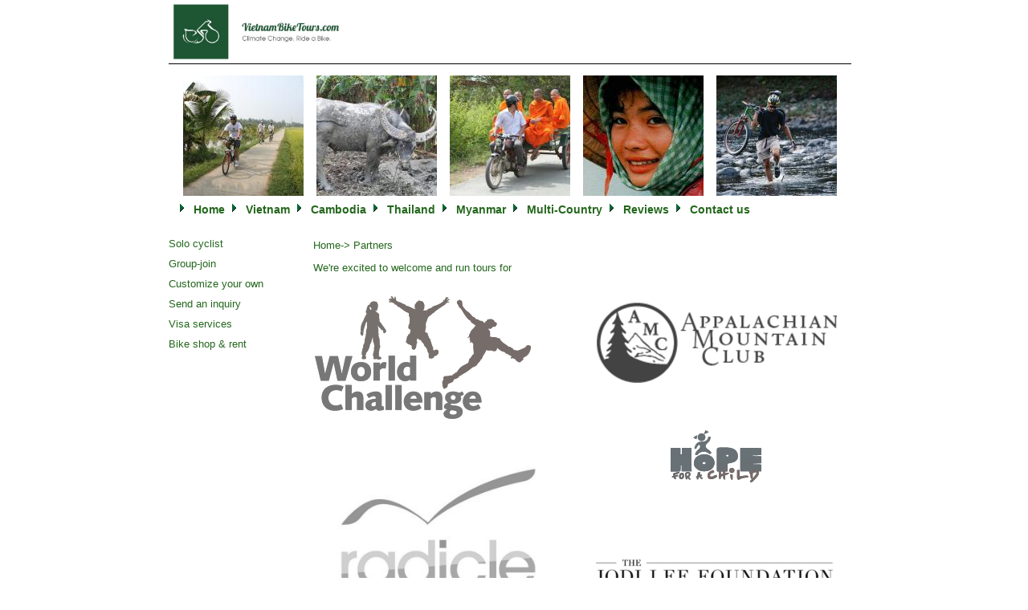

--- FILE ---
content_type: text/html
request_url: https://www.vietnambiketours.com/Member.html
body_size: 5581
content:
<!DOCTYPE html>
<html>
	<head>
		<!-- <hs:metatags> -->
		<meta http-equiv="Content-Type" content="text/html; charset=UTF-8">
		<meta name="description" content="ATTA Members represent a thriving community of nearly 700 responsible, profitable businesses, destinations and media who transform customers and businesses alike into advocates for sustainability and justice worldwide. Our members, spanning six continents and more than 60 countries, include tour operators, destination marketing organizations, tourism boards, specialty travel agents, guides, accommodations, media and service providers. Association Partner ATTA Members featured below, combined, represent thousands of additional adventure tourism enterprises worldwide">
		<meta name="generator" content="Homestead SiteBuilder">
		<!-- </hs:metatags> -->
		
		<!-- <hs:title> -->
		<title>Vietnam Bike Tours is member of</title>
		<!-- </hs:title> -->
		<script type="text/javascript">
			<!--
						function reDo() {
						        top.location.reload();
						}
						if (navigator.appName == 'Netscape' && parseInt(navigator.appVersion) < 5) {
						        top.onresize = reDo;
						}
						dom=document.getElementById
					//-->
		</script>
		<script type="text/javascript">
			<!--
							  
						
  var strRelativePagePath = "Member.html".toLowerCase();
  
						
  var strRelativePathToRoot = "";
  



						//-->
		</script>
		<link rel="stylesheet" href="/~media/elements/Text/font_styles_ns4.css" type="text/css">
		<style type="text/css">
			@import url(/~media/elements/Text/font_styles.css);
			div.lpxcenterpageouter { text-align: center; position: absolute; top: 0px; left: 0px; width: 100% }
			div.lpxcenterpageinner { position: relative; margin: 0 auto; text-align: left; width: 860px; }
		</style>
		<script type="text/javascript">
			<!--
							var unique_id = new Array();
			var form_name = new Array();
			var required = new Array();
			var req_message = new Array();

						//-->
		</script>
		
		<STYLE type="text/css">
			<!--
							.navBackgroundNavigation4 { background-image:url('/~media/elements/LayoutClipart/undefined'); background-position: undefined; background-repeat:no-repeat }
							.navBackgroundSelectedNavigation4 { background-image:url('/~media/elements/LayoutClipart/undefined'); background-position: undefined; background-repeat:no-repeat }
						-->
		</STYLE>
		<STYLE type="text/css">
			<!--
							.navBackgroundNavigation1 { background-image:url('/~media/elements/LayoutClipart/undefined'); background-position: undefined; background-repeat:no-repeat }
							.navBackgroundSelectedNavigation1 { background-image:url('/~media/elements/LayoutClipart/undefined'); background-position: undefined; background-repeat:no-repeat }
						-->
		</STYLE>
		<STYLE type="text/css">
			<!--
							.navBackgroundNavigation3 { background-image:url('/~media/elements/LayoutClipart/undefined'); background-position: undefined; background-repeat:no-repeat }
							.navBackgroundSelectedNavigation3 { background-image:url('/~media/elements/LayoutClipart/undefined'); background-position: undefined; background-repeat:no-repeat }
						-->
		</STYLE><!--
			Photo Gallery Element based on Lightbox v2.03.3 &#xa9; 2006-2007 Lokesh Dhakar.
			
			For more information on Lightbox, visit:
			http://huddletogether.com/projects/lightbox2/
			
			Lightbox scripts licensed under the Creative Commons Attribution 2.5 License:
			http://creativecommons.org/licenses/by/2.5/
		--><script language="JavaScript" type="text/javascript" src="/~media/elements/PhotoGallery/js/prototype.js"></script><script language="JavaScript" type="text/javascript" src="/~media/elements/PhotoGallery/js/scriptaculous.js?load=effects"></script><script language="JavaScript" type="text/javascript" src="/~media/elements/PhotoGallery/js/lightbox.js"></script><link rel="stylesheet" href="/~media/elements/PhotoGallery/css/lightbox.css" type="text/css" media="screen" />
		<script type="text/javascript" src="/~site/Elements/HCUser_Forms_Submit/FormValidation.js">
		</script>
	</head>
	<body bgcolor="#FFFFFF" link="#000000" vlink="#000000" alink="#000000" onload="" id="element1" onunload="" scroll="auto">
		<noscript>
			<img height="40" width="373" border="0" alt="" src="/~media/elements/shared/javascript_disabled.gif">
		</noscript>
		<div class="lpxcenterpageouter"><div class="lpxcenterpageinner"><!-- <hs:element3> --><div id="element3" style="position: absolute; top: 298px; left: 180px; width: 645px; height: 16px; z-index: 0;"><div style="font-size: 1px; line-height: 1px;" align="justify"><font face="Tahoma, Arial, Helvetica, sans-serif" color="#23671C" class="size10 Tahoma10">Home-&gt; Partners<br></font></div></div><!-- </hs:element3> --><!-- <hs:element4> --><div id="element4" style="position: absolute; top: 291px; width: 152px; height: 160px; z-index: 1;"><div align="left"><SCRIPT type="text/javascript">var nav_element_id="element4";</SCRIPT><div id="nav_version" style="display:none;">1</div><SCRIPT TYPE="text/javascript" SRC="~navs/Navigation4.js"></SCRIPT><TABLE ID="ntb" CELLSPACING="0" CELLPADDING="0" BORDER="0" ><TR id="vNavTR_Link_Navigation41"><TD ALIGN="left" VALIGN="MIDDLE" NOWRAP="NOWRAP" id="Navigation4_Link1" style="cursor: pointer;cursor: hand;color:#23671C;font-size: 1px; line-height: 1px;" onmouseover="doMouseChange(nav_Navigation4,this,'1',true);" onmouseout="doMouseChange(nav_Navigation4,this,'1',false);"><A HREF="/Alone-traveler.html" TARGET="_self" STYLE="text-decoration:none;" NAME="Solo cyclist"><IMG style="display: block;" SRC="/tp.gif" WIDTH="1" HEIGHT="5.0" BORDER="0"><FONT ID="Navigation4_f1" FACE="Tahoma, Arial, Helvetica, sans-serif" CLASS="size10 Tahoma10" STYLE="color:#23671C">Solo&nbsp;cyclist</FONT><IMG style="display: block;" SRC="/tp.gif" WIDTH="1" HEIGHT="5.0" BORDER="0"></A></TD></TR><TR id="vNavTR_Link_Navigation42"><TD ALIGN="left" VALIGN="MIDDLE" NOWRAP="NOWRAP" id="Navigation4_Link2" style="cursor: pointer;cursor: hand;color:#23671C;font-size: 1px; line-height: 1px;" onmouseover="doMouseChange(nav_Navigation4,this,'2',true);" onmouseout="doMouseChange(nav_Navigation4,this,'2',false);"><A HREF="/Group-bike-tours.html" TARGET="_self" STYLE="text-decoration:none;" NAME="Group-join"><IMG style="display: block;" SRC="/tp.gif" WIDTH="1" HEIGHT="5.0" BORDER="0"><FONT ID="Navigation4_f2" FACE="Tahoma, Arial, Helvetica, sans-serif" CLASS="size10 Tahoma10" STYLE="color:#23671C">Group-join</FONT><IMG style="display: block;" SRC="/tp.gif" WIDTH="1" HEIGHT="5.0" BORDER="0"></A></TD></TR><TR id="vNavTR_Link_Navigation43"><TD ALIGN="left" VALIGN="MIDDLE" NOWRAP="NOWRAP" id="Navigation4_Link3" style="cursor: pointer;cursor: hand;color:#23671C;font-size: 1px; line-height: 1px;" onmouseover="doMouseChange(nav_Navigation4,this,'3',true);" onmouseout="doMouseChange(nav_Navigation4,this,'3',false);"><A HREF="/Tailor-made-quote.html" TARGET="_self" STYLE="text-decoration:none;" NAME="Customize your own "><IMG style="display: block;" SRC="/tp.gif" WIDTH="1" HEIGHT="5.0" BORDER="0"><FONT ID="Navigation4_f3" FACE="Tahoma, Arial, Helvetica, sans-serif" CLASS="size10 Tahoma10" STYLE="color:#23671C">Customize&nbsp;your&nbsp;own&nbsp;</FONT><IMG style="display: block;" SRC="/tp.gif" WIDTH="1" HEIGHT="5.0" BORDER="0"></A></TD></TR><TR id="vNavTR_Link_Navigation44"><TD ALIGN="left" VALIGN="MIDDLE" NOWRAP="NOWRAP" id="Navigation4_Link4" style="cursor: pointer;cursor: hand;color:#23671C;font-size: 1px; line-height: 1px;" onmouseover="doMouseChange(nav_Navigation4,this,'4',true);" onmouseout="doMouseChange(nav_Navigation4,this,'4',false);"><A HREF="/Travel-inquiry.html" TARGET="_self" STYLE="text-decoration:none;" NAME="Send an inquiry"><IMG style="display: block;" SRC="/tp.gif" WIDTH="1" HEIGHT="5.0" BORDER="0"><FONT ID="Navigation4_f4" FACE="Tahoma, Arial, Helvetica, sans-serif" CLASS="size10 Tahoma10" STYLE="color:#23671C">Send&nbsp;an&nbsp;inquiry</FONT><IMG style="display: block;" SRC="/tp.gif" WIDTH="1" HEIGHT="5.0" BORDER="0"></A></TD></TR><TR id="vNavTR_Link_Navigation45"><TD ALIGN="left" VALIGN="MIDDLE" NOWRAP="NOWRAP" id="Navigation4_Link5" style="cursor: pointer;cursor: hand;color:#23671C;font-size: 1px; line-height: 1px;" onmouseover="doMouseChange(nav_Navigation4,this,'5',true);" onmouseout="doMouseChange(nav_Navigation4,this,'5',false);"><A HREF="/Visa.html" TARGET="_self" STYLE="text-decoration:none;" NAME="Visa services"><IMG style="display: block;" SRC="/tp.gif" WIDTH="1" HEIGHT="5.0" BORDER="0"><FONT ID="Navigation4_f5" FACE="Tahoma, Arial, Helvetica, sans-serif" CLASS="size10 Tahoma10" STYLE="color:#23671C">Visa&nbsp;services</FONT><IMG style="display: block;" SRC="/tp.gif" WIDTH="1" HEIGHT="5.0" BORDER="0"></A></TD></TR><TR id="vNavTR_Link_Navigation46"><TD ALIGN="left" VALIGN="MIDDLE" NOWRAP="NOWRAP" id="Navigation4_Link6" style="cursor: pointer;cursor: hand;color:#23671C;font-size: 1px; line-height: 1px;" onmouseover="doMouseChange(nav_Navigation4,this,'6',true);" onmouseout="doMouseChange(nav_Navigation4,this,'6',false);"><A HREF="http://xedapvietnam.com.vn/" TARGET="_blank" STYLE="text-decoration:none;" NAME="Bike shop & rent"><IMG style="display: block;" SRC="/tp.gif" WIDTH="1" HEIGHT="5.0" BORDER="0"><FONT ID="Navigation4_f6" FACE="Tahoma, Arial, Helvetica, sans-serif" CLASS="size10 Tahoma10" STYLE="color:#23671C">Bike&nbsp;shop&nbsp;&amp;&nbsp;rent</FONT><IMG style="display: block;" SRC="/tp.gif" WIDTH="1" HEIGHT="5.0" BORDER="0"></A></TD></TR></TABLE><BR/><script type="text/javascript">
	if(typeof(addMouseAndStyleSupportNavigation4) == 'undefined' && typeof(nav_element_id) != 'undefined'){
		var elementDefnDiv = document.getElementById(nav_element_id);
		var tbWasIdentified = 'false';
		for(var i=0;i<elementDefnDiv.childNodes.length;i++){
			if(elementDefnDiv.childNodes[i].tagName == 'DIV') {
				var childDiv = elementDefnDiv.childNodes[i];
				for(var j=0;j<childDiv.childNodes.length;j++){
					if(childDiv.childNodes[j].tagName == 'TABLE' && childDiv.childNodes[j].id == 'ntb'){
						childDiv.childNodes[j].style.display='none';
						tbWasIdentified = 'true';
					}
					if(tbWasIdentified == 'true'){
						break;
					}
				}
			}
			if(tbWasIdentified == 'true'){
				break;
			}
		}
	} else {
		addMouseAndStyleSupportNavigation4(nav_Navigation4);
	}
</script></div></div><!-- </hs:element4> --><!-- <hs:element5> --><div id="element5" style="position: absolute; top: 250px; left: 5px; width: 840px; height: 31px; z-index: 2;"><div align="left"><SCRIPT type="text/javascript">var nav_element_id="element5";</SCRIPT><div id="nav_version" style="display:none;">1</div><SCRIPT TYPE="text/javascript" SRC="~navs/Navigation1.js"></SCRIPT><TABLE ID="ntb" CELLSPACING="0" CELLPADDING="0" BORDER="0" ><TR ALIGN="CENTER" VALIGN="MIDDLE"><TD><TABLE CELLSPACING="0" CELLPADDING="0" BORDER="0"><TR><TD ALIGN="center" VALIGN="MIDDLE" NOWRAP="NOWRAP" id="Navigation1_Link1" style="cursor: pointer;cursor: hand;color:#23671C;font-size: 1px; line-height: 1px;font-weight: bold;" onmouseover="doMouseChange(nav_Navigation1,this,'1',true);" onmouseout="doMouseChange(nav_Navigation1,this,'1',false);"><A HREF="/index.html" TARGET="_self" STYLE="text-decoration:none;" NAME="Home"><IMG NAME="IDNavigation11" SRC="/~media/elements/LayoutClipart/../LayoutClipart/AccentGraphics/Accent_Arrow_Forest_Green.gif" HEIGHT="16" WIDTH="16" BORDER="0"><IMG SRC="/tp.gif" WIDTH="10" HEIGHT="16" BORDER="0"><FONT ID="Navigation1_f1" FACE="Tahoma, Arial, Helvetica, sans-serif" CLASS="size11 Tahoma11" STYLE="color:#23671C">Home</FONT></A></TD><TD ALIGN="center" VALIGN="MIDDLE" NOWRAP="NOWRAP" id="Navigation1_Link2" style="cursor: pointer;cursor: hand;color:#23671C;font-size: 1px; line-height: 1px;font-weight: bold;" onmouseover="doMouseChange(nav_Navigation1,this,'2',true);" onmouseout="doMouseChange(nav_Navigation1,this,'2',false);"><A HREF="/Vietnam.html" TARGET="_self" STYLE="text-decoration:none;" NAME="Vietnam"><IMG NAME="IDNavigation12" SRC="/~media/elements/LayoutClipart/../LayoutClipart/AccentGraphics/Accent_Arrow_Forest_Green.gif" HEIGHT="16" WIDTH="16" BORDER="0"><IMG SRC="/tp.gif" WIDTH="10" HEIGHT="16" BORDER="0"><FONT ID="Navigation1_f2" FACE="Tahoma, Arial, Helvetica, sans-serif" CLASS="size11 Tahoma11" STYLE="color:#23671C">Vietnam</FONT></A></TD><TD ALIGN="center" VALIGN="MIDDLE" NOWRAP="NOWRAP" id="Navigation1_Link3" style="cursor: pointer;cursor: hand;color:#23671C;font-size: 1px; line-height: 1px;font-weight: bold;" onmouseover="doMouseChange(nav_Navigation1,this,'3',true);" onmouseout="doMouseChange(nav_Navigation1,this,'3',false);"><A HREF="/Cambodia.html" TARGET="_self" STYLE="text-decoration:none;" NAME="Cambodia"><IMG NAME="IDNavigation13" SRC="/~media/elements/LayoutClipart/../LayoutClipart/AccentGraphics/Accent_Arrow_Forest_Green.gif" HEIGHT="16" WIDTH="16" BORDER="0"><IMG SRC="/tp.gif" WIDTH="10" HEIGHT="16" BORDER="0"><FONT ID="Navigation1_f3" FACE="Tahoma, Arial, Helvetica, sans-serif" CLASS="size11 Tahoma11" STYLE="color:#23671C">Cambodia</FONT></A></TD><TD ALIGN="center" VALIGN="MIDDLE" NOWRAP="NOWRAP" id="Navigation1_Link4" style="cursor: pointer;cursor: hand;color:#23671C;font-size: 1px; line-height: 1px;font-weight: bold;" onmouseover="doMouseChange(nav_Navigation1,this,'4',true);" onmouseout="doMouseChange(nav_Navigation1,this,'4',false);"><A HREF="/Thailand.html" TARGET="_self" STYLE="text-decoration:none;" NAME="Thailand"><IMG NAME="IDNavigation14" SRC="/~media/elements/LayoutClipart/../LayoutClipart/AccentGraphics/Accent_Arrow_Forest_Green.gif" HEIGHT="16" WIDTH="16" BORDER="0"><IMG SRC="/tp.gif" WIDTH="10" HEIGHT="16" BORDER="0"><FONT ID="Navigation1_f4" FACE="Tahoma, Arial, Helvetica, sans-serif" CLASS="size11 Tahoma11" STYLE="color:#23671C">Thailand</FONT></A></TD><TD ALIGN="center" VALIGN="MIDDLE" NOWRAP="NOWRAP" id="Navigation1_Link5" style="cursor: pointer;cursor: hand;color:#23671C;font-size: 1px; line-height: 1px;font-weight: bold;" onmouseover="doMouseChange(nav_Navigation1,this,'5',true);" onmouseout="doMouseChange(nav_Navigation1,this,'5',false);"><A HREF="https://www.facebook.com/MyanmarBicycleTours" TARGET="_self" STYLE="text-decoration:none;" NAME="Myanmar"><IMG NAME="IDNavigation15" SRC="/~media/elements/LayoutClipart/../LayoutClipart/AccentGraphics/Accent_Arrow_Forest_Green.gif" HEIGHT="16" WIDTH="16" BORDER="0"><IMG SRC="/tp.gif" WIDTH="10" HEIGHT="16" BORDER="0"><FONT ID="Navigation1_f5" FACE="Tahoma, Arial, Helvetica, sans-serif" CLASS="size11 Tahoma11" STYLE="color:#23671C">Myanmar</FONT></A></TD><TD ALIGN="center" VALIGN="MIDDLE" NOWRAP="NOWRAP" id="Navigation1_Link6" style="cursor: pointer;cursor: hand;color:#23671C;font-size: 1px; line-height: 1px;font-weight: bold;" onmouseover="doMouseChange(nav_Navigation1,this,'6',true);" onmouseout="doMouseChange(nav_Navigation1,this,'6',false);"><A HREF="/CyclingMulti-Country.html" TARGET="_self" STYLE="text-decoration:none;" NAME="Multi-Country"><IMG NAME="IDNavigation16" SRC="/~media/elements/LayoutClipart/../LayoutClipart/AccentGraphics/Accent_Arrow_Forest_Green.gif" HEIGHT="16" WIDTH="16" BORDER="0"><IMG SRC="/tp.gif" WIDTH="10" HEIGHT="16" BORDER="0"><FONT ID="Navigation1_f6" FACE="Tahoma, Arial, Helvetica, sans-serif" CLASS="size11 Tahoma11" STYLE="color:#23671C">Multi-Country</FONT></A></TD><TD ALIGN="center" VALIGN="MIDDLE" NOWRAP="NOWRAP" id="Navigation1_Link7" style="cursor: pointer;cursor: hand;color:#23671C;font-size: 1px; line-height: 1px;font-weight: bold;" onmouseover="doMouseChange(nav_Navigation1,this,'7',true);" onmouseout="doMouseChange(nav_Navigation1,this,'7',false);"><A HREF="/Testimonials.html" TARGET="_self" STYLE="text-decoration:none;" NAME="Reviews"><IMG NAME="IDNavigation17" SRC="/~media/elements/LayoutClipart/../LayoutClipart/AccentGraphics/Accent_Arrow_Forest_Green.gif" HEIGHT="16" WIDTH="16" BORDER="0"><IMG SRC="/tp.gif" WIDTH="10" HEIGHT="16" BORDER="0"><FONT ID="Navigation1_f7" FACE="Tahoma, Arial, Helvetica, sans-serif" CLASS="size11 Tahoma11" STYLE="color:#23671C">Reviews</FONT></A></TD><TD ALIGN="center" VALIGN="MIDDLE" NOWRAP="NOWRAP" id="Navigation1_Link8" style="cursor: pointer;cursor: hand;color:#23671C;font-size: 1px; line-height: 1px;font-weight: bold;" onmouseover="doMouseChange(nav_Navigation1,this,'8',true);" onmouseout="doMouseChange(nav_Navigation1,this,'8',false);"><A HREF="/Contact-us.html" TARGET="_self" STYLE="text-decoration:none;" NAME="Contact us"><IMG NAME="IDNavigation18" SRC="/~media/elements/LayoutClipart/../LayoutClipart/AccentGraphics/Accent_Arrow_Forest_Green.gif" HEIGHT="16" WIDTH="16" BORDER="0"><IMG SRC="/tp.gif" WIDTH="10" HEIGHT="16" BORDER="0"><FONT ID="Navigation1_f8" FACE="Tahoma, Arial, Helvetica, sans-serif" CLASS="size11 Tahoma11" STYLE="color:#23671C">Contact&nbsp;us</FONT></A></TD></TR></TABLE></TD></TR></TABLE><BR/><script type="text/javascript">
	if(typeof(addMouseAndStyleSupportNavigation1) == 'undefined' && typeof(nav_element_id) != 'undefined'){
		var elementDefnDiv = document.getElementById(nav_element_id);
		var tbWasIdentified = 'false';
		for(var i=0;i<elementDefnDiv.childNodes.length;i++){
			if(elementDefnDiv.childNodes[i].tagName == 'DIV') {
				var childDiv = elementDefnDiv.childNodes[i];
				for(var j=0;j<childDiv.childNodes.length;j++){
					if(childDiv.childNodes[j].tagName == 'TABLE' && childDiv.childNodes[j].id == 'ntb'){
						childDiv.childNodes[j].style.display='none';
						tbWasIdentified = 'true';
					}
					if(tbWasIdentified == 'true'){
						break;
					}
				}
			}
			if(tbWasIdentified == 'true'){
				break;
			}
		}
	} else {
		addMouseAndStyleSupportNavigation1(nav_Navigation1);
	}
</script></div></div><!-- </hs:element5> --><!-- <hs:element6> --><div id="element6" style="position: absolute; top: 802px; width: 860px; height: 68px; z-index: 3;"><div align="left"><SCRIPT type="text/javascript">var nav_element_id="element6";</SCRIPT><div id="nav_version" style="display:none;">1</div><SCRIPT TYPE="text/javascript" SRC="~navs/Navigation3.js"></SCRIPT><TABLE ID="ntb" CELLSPACING="0" CELLPADDING="0" BORDER="0" ><TR ALIGN="CENTER" VALIGN="MIDDLE"><TD><TABLE CELLSPACING="0" CELLPADDING="0" BORDER="0"><TR><TD ALIGN="center" VALIGN="MIDDLE" NOWRAP="NOWRAP" id="Navigation3_Link1" style="cursor: pointer;cursor: hand;color:#23671C;font-size: 1px; line-height: 1px;" onmouseover="doMouseChange(nav_Navigation3,this,'1',true);" onmouseout="doMouseChange(nav_Navigation3,this,'1',false);"><A HREF="/About-us.html" TARGET="_self" STYLE="text-decoration:none;" NAME="About us"><FONT ID="Navigation3_f1" FACE="Tahoma, Arial, Helvetica, sans-serif" CLASS="size9 Tahoma9" STYLE="color:#23671C">About&nbsp;us</FONT><IMG SRC="/tp.gif" WIDTH="5.0" HEIGHT="1" BORDER="0"></A></TD><TD WIDTH="1" BGCOLOR="#23671C"><IMG style="display: block;" SRC="/tp.gif" WIDTH="1"></TD><TD ALIGN="center" VALIGN="MIDDLE" NOWRAP="NOWRAP" id="Navigation3_Link2" style="cursor: pointer;cursor: hand;color:#23671C;font-size: 1px; line-height: 1px;" onmouseover="doMouseChange(nav_Navigation3,this,'2',true);" onmouseout="doMouseChange(nav_Navigation3,this,'2',false);"><A HREF="/People.html" TARGET="_self" STYLE="text-decoration:none;" NAME="Biking guides"><IMG SRC="/tp.gif" WIDTH="5.0" HEIGHT="1" BORDER="0"><FONT ID="Navigation3_f2" FACE="Tahoma, Arial, Helvetica, sans-serif" CLASS="size9 Tahoma9" STYLE="color:#23671C">Biking&nbsp;guides</FONT><IMG SRC="/tp.gif" WIDTH="5.0" HEIGHT="1" BORDER="0"></A></TD><TD WIDTH="1" BGCOLOR="#23671C"><IMG style="display: block;" SRC="/tp.gif" WIDTH="1"></TD><TD ALIGN="center" VALIGN="MIDDLE" NOWRAP="NOWRAP" id="Navigation3_Link3" style="cursor: pointer;cursor: hand;color:#23671C;font-size: 1px; line-height: 1px;" onmouseover="doMouseChange(nav_Navigation3,this,'3',true);" onmouseout="doMouseChange(nav_Navigation3,this,'3',false);"><A HREF="/Our-bikes.html" TARGET="_self" STYLE="text-decoration:none;" NAME="Bikes/Helmets"><IMG SRC="/tp.gif" WIDTH="5.0" HEIGHT="1" BORDER="0"><FONT ID="Navigation3_f3" FACE="Tahoma, Arial, Helvetica, sans-serif" CLASS="size9 Tahoma9" STYLE="color:#23671C">Bikes/Helmets</FONT><IMG SRC="/tp.gif" WIDTH="5.0" HEIGHT="1" BORDER="0"></A></TD><TD WIDTH="1" BGCOLOR="#23671C"><IMG style="display: block;" SRC="/tp.gif" WIDTH="1"></TD><TD ALIGN="center" VALIGN="MIDDLE" NOWRAP="NOWRAP" id="Navigation3_Link4" style="cursor: pointer;cursor: hand;color:#23671C;font-size: 1px; line-height: 1px;" onmouseover="doMouseChange(nav_Navigation3,this,'4',true);" onmouseout="doMouseChange(nav_Navigation3,this,'4',false);"><A HREF="/Terms-conditions.html" TARGET="_self" STYLE="text-decoration:none;" NAME="Terms/Payment"><IMG SRC="/tp.gif" WIDTH="5.0" HEIGHT="1" BORDER="0"><FONT ID="Navigation3_f4" FACE="Tahoma, Arial, Helvetica, sans-serif" CLASS="size9 Tahoma9" STYLE="color:#23671C">Terms/Payment</FONT><IMG SRC="/tp.gif" WIDTH="5.0" HEIGHT="1" BORDER="0"></A></TD><TD WIDTH="1" BGCOLOR="#23671C"><IMG style="display: block;" SRC="/tp.gif" WIDTH="1"></TD><TD ALIGN="center" VALIGN="MIDDLE" NOWRAP="NOWRAP" id="Navigation3_Link5" style="cursor: pointer;cursor: hand;color:#23671C;font-size: 1px; line-height: 1px;" onmouseover="doMouseChange(nav_Navigation3,this,'5',true);" onmouseout="doMouseChange(nav_Navigation3,this,'5',false);"><A HREF="/Before-Touring.html" TARGET="_self" STYLE="text-decoration:none;" NAME="Before touring "><IMG SRC="/tp.gif" WIDTH="5.0" HEIGHT="1" BORDER="0"><FONT ID="Navigation3_f5" FACE="Tahoma, Arial, Helvetica, sans-serif" CLASS="size9 Tahoma9" STYLE="color:#23671C">Before&nbsp;touring&nbsp;</FONT><IMG SRC="/tp.gif" WIDTH="5.0" HEIGHT="1" BORDER="0"></A></TD><TD WIDTH="1" BGCOLOR="#23671C"><IMG style="display: block;" SRC="/tp.gif" WIDTH="1"></TD><TD ALIGN="center" VALIGN="MIDDLE" NOWRAP="NOWRAP" id="Navigation3_Link6" style="cursor: pointer;cursor: hand;color:#23671C;font-size: 1px; line-height: 1px;" onmouseover="doMouseChange(nav_Navigation3,this,'6',true);" onmouseout="doMouseChange(nav_Navigation3,this,'6',false);"><A HREF="/Essential-Advices.html" TARGET="_self" STYLE="text-decoration:none;" NAME="Advices"><IMG SRC="/tp.gif" WIDTH="5.0" HEIGHT="1" BORDER="0"><FONT ID="Navigation3_f6" FACE="Tahoma, Arial, Helvetica, sans-serif" CLASS="size9 Tahoma9" STYLE="color:#23671C">Advices</FONT><IMG SRC="/tp.gif" WIDTH="5.0" HEIGHT="1" BORDER="0"></A></TD><TD WIDTH="1" BGCOLOR="#23671C"><IMG style="display: block;" SRC="/tp.gif" WIDTH="1"></TD><TD ALIGN="center" VALIGN="MIDDLE" NOWRAP="NOWRAP" id="Navigation3_Link7" style="cursor: pointer;cursor: hand;color:#23671C;font-size: 1px; line-height: 1px;" onmouseover="doMouseChange(nav_Navigation3,this,'7',true);" onmouseout="doMouseChange(nav_Navigation3,this,'7',false);"><A HREF="/FAQ.html" TARGET="_self" STYLE="text-decoration:none;" NAME="FAQs"><IMG SRC="/tp.gif" WIDTH="5.0" HEIGHT="1" BORDER="0"><FONT ID="Navigation3_f7" FACE="Tahoma, Arial, Helvetica, sans-serif" CLASS="size9 Tahoma9" STYLE="color:#23671C">FAQs</FONT><IMG SRC="/tp.gif" WIDTH="5.0" HEIGHT="1" BORDER="0"></A></TD><TD WIDTH="1" BGCOLOR="#23671C"><IMG style="display: block;" SRC="/tp.gif" WIDTH="1"></TD><TD ALIGN="center" VALIGN="MIDDLE" NOWRAP="NOWRAP" id="Navigation3_Link8" style="cursor: pointer;cursor: hand;color:#23671C;font-size: 1px; line-height: 1px;" onmouseover="doMouseChange(nav_Navigation3,this,'8',true);" onmouseout="doMouseChange(nav_Navigation3,this,'8',false);"><A HREF="/How-the-tour-going.html" TARGET="_self" STYLE="text-decoration:none;" NAME="What to expect"><IMG SRC="/tp.gif" WIDTH="5.0" HEIGHT="1" BORDER="0"><FONT ID="Navigation3_f8" FACE="Tahoma, Arial, Helvetica, sans-serif" CLASS="size9 Tahoma9" STYLE="color:#23671C">What&nbsp;to&nbsp;expect</FONT><IMG SRC="/tp.gif" WIDTH="5.0" HEIGHT="1" BORDER="0"></A></TD><TD WIDTH="1" BGCOLOR="#23671C"><IMG style="display: block;" SRC="/tp.gif" WIDTH="1"></TD><TD ALIGN="center" VALIGN="MIDDLE" NOWRAP="NOWRAP" id="Navigation3_Link9" style="cursor: pointer;cursor: hand;color:#23671C;font-size: 1px; line-height: 1px;" onmouseover="doMouseChange(nav_Navigation3,this,'9',true);" onmouseout="doMouseChange(nav_Navigation3,this,'9',false);"><A HREF="/Member.html" TARGET="_self" STYLE="text-decoration:none;" NAME="Featured clients"><IMG SRC="/tp.gif" WIDTH="5.0" HEIGHT="1" BORDER="0"><FONT ID="Navigation3_f9" FACE="Tahoma, Arial, Helvetica, sans-serif" CLASS="size9 Tahoma9" STYLE="color:#23671C">Featured&nbsp;clients</FONT><IMG SRC="/tp.gif" WIDTH="5.0" HEIGHT="1" BORDER="0"></A></TD><TD WIDTH="1" BGCOLOR="#23671C"><IMG style="display: block;" SRC="/tp.gif" WIDTH="1"></TD><TD ALIGN="center" VALIGN="MIDDLE" NOWRAP="NOWRAP" id="Navigation3_Link10" style="cursor: pointer;cursor: hand;color:#23671C;font-size: 1px; line-height: 1px;" onmouseover="doMouseChange(nav_Navigation3,this,'10',true);" onmouseout="doMouseChange(nav_Navigation3,this,'10',false);"><A HREF="/Promotion.html" TARGET="_self" STYLE="text-decoration:none;" NAME="Extra values"><IMG SRC="/tp.gif" WIDTH="5.0" HEIGHT="1" BORDER="0"><FONT ID="Navigation3_f10" FACE="Tahoma, Arial, Helvetica, sans-serif" CLASS="size9 Tahoma9" STYLE="color:#23671C">Extra&nbsp;values</FONT></A></TD></TR></TABLE></TD></TR><TR><TD><IMG style="display: block;" SRC="/tp.gif" WIDTH="1" HEIGHT="10.0" BORDER="0"></TD></TR><TR ALIGN="CENTER" VALIGN="MIDDLE"><TD><TABLE CELLSPACING="0" CELLPADDING="0" BORDER="0"><TR><TD ALIGN="center" VALIGN="MIDDLE" NOWRAP="NOWRAP" id="Navigation3_Link11" style="cursor: pointer;cursor: hand;color:#23671C;font-size: 1px; line-height: 1px;" onmouseover="doMouseChange(nav_Navigation3,this,'11',true);" onmouseout="doMouseChange(nav_Navigation3,this,'11',false);"><A HREF="/LHQT_2023.jpg" TARGET="_self" STYLE="text-decoration:none;" NAME="License"><FONT ID="Navigation3_f11" FACE="Tahoma, Arial, Helvetica, sans-serif" CLASS="size9 Tahoma9" STYLE="color:#23671C">License</FONT><IMG SRC="/tp.gif" WIDTH="5.0" HEIGHT="1" BORDER="0"></A></TD><TD WIDTH="1" BGCOLOR="#23671C"><IMG style="display: block;" SRC="/tp.gif" WIDTH="1"></TD><TD ALIGN="center" VALIGN="MIDDLE" NOWRAP="NOWRAP" id="Navigation3_Link12" style="cursor: pointer;cursor: hand;color:#23671C;font-size: 1px; line-height: 1px;" onmouseover="doMouseChange(nav_Navigation3,this,'12',true);" onmouseout="doMouseChange(nav_Navigation3,this,'12',false);"><A HREF="/Why-with-us.html" TARGET="_self" STYLE="text-decoration:none;" NAME="Why us"><IMG SRC="/tp.gif" WIDTH="5.0" HEIGHT="1" BORDER="0"><FONT ID="Navigation3_f12" FACE="Tahoma, Arial, Helvetica, sans-serif" CLASS="size9 Tahoma9" STYLE="color:#23671C">Why&nbsp;us</FONT><IMG SRC="/tp.gif" WIDTH="5.0" HEIGHT="1" BORDER="0"></A></TD><TD WIDTH="1" BGCOLOR="#23671C"><IMG style="display: block;" SRC="/tp.gif" WIDTH="1"></TD><TD ALIGN="center" VALIGN="MIDDLE" NOWRAP="NOWRAP" id="Navigation3_Link13" style="cursor: pointer;cursor: hand;color:#23671C;font-size: 1px; line-height: 1px;" onmouseover="doMouseChange(nav_Navigation3,this,'13',true);" onmouseout="doMouseChange(nav_Navigation3,this,'13',false);"><A HREF="/Privacy.html" TARGET="_self" STYLE="text-decoration:none;" NAME="Privacy"><IMG SRC="/tp.gif" WIDTH="5.0" HEIGHT="1" BORDER="0"><FONT ID="Navigation3_f13" FACE="Tahoma, Arial, Helvetica, sans-serif" CLASS="size9 Tahoma9" STYLE="color:#23671C">Privacy</FONT><IMG SRC="/tp.gif" WIDTH="5.0" HEIGHT="1" BORDER="0"></A></TD><TD WIDTH="1" BGCOLOR="#23671C"><IMG style="display: block;" SRC="/tp.gif" WIDTH="1"></TD><TD ALIGN="center" VALIGN="MIDDLE" NOWRAP="NOWRAP" id="Navigation3_Link14" style="cursor: pointer;cursor: hand;color:#23671C;font-size: 1px; line-height: 1px;" onmouseover="doMouseChange(nav_Navigation3,this,'14',true);" onmouseout="doMouseChange(nav_Navigation3,this,'14',false);"><A HREF="/Press.html" TARGET="_self" STYLE="text-decoration:none;" NAME="Press"><IMG SRC="/tp.gif" WIDTH="5.0" HEIGHT="1" BORDER="0"><FONT ID="Navigation3_f14" FACE="Tahoma, Arial, Helvetica, sans-serif" CLASS="size9 Tahoma9" STYLE="color:#23671C">Press</FONT><IMG SRC="/tp.gif" WIDTH="5.0" HEIGHT="1" BORDER="0"></A></TD><TD WIDTH="1" BGCOLOR="#23671C"><IMG style="display: block;" SRC="/tp.gif" WIDTH="1"></TD><TD ALIGN="center" VALIGN="MIDDLE" NOWRAP="NOWRAP" id="Navigation3_Link15" style="cursor: pointer;cursor: hand;color:#23671C;font-size: 1px; line-height: 1px;" onmouseover="doMouseChange(nav_Navigation3,this,'15',true);" onmouseout="doMouseChange(nav_Navigation3,this,'15',false);"><A HREF="/Reasons-to-ride-a-bike.html" TARGET="_self" STYLE="text-decoration:none;" NAME="Why cycle"><IMG SRC="/tp.gif" WIDTH="5.0" HEIGHT="1" BORDER="0"><FONT ID="Navigation3_f15" FACE="Tahoma, Arial, Helvetica, sans-serif" CLASS="size9 Tahoma9" STYLE="color:#23671C">Why&nbsp;cycle</FONT><IMG SRC="/tp.gif" WIDTH="5.0" HEIGHT="1" BORDER="0"></A></TD><TD WIDTH="1" BGCOLOR="#23671C"><IMG style="display: block;" SRC="/tp.gif" WIDTH="1"></TD><TD ALIGN="center" VALIGN="MIDDLE" NOWRAP="NOWRAP" id="Navigation3_Link16" style="cursor: pointer;cursor: hand;color:#23671C;font-size: 1px; line-height: 1px;" onmouseover="doMouseChange(nav_Navigation3,this,'16',true);" onmouseout="doMouseChange(nav_Navigation3,this,'16',false);"><A HREF="/ResponsibleTourism.html" TARGET="_self" STYLE="text-decoration:none;" NAME="Responsibility"><IMG SRC="/tp.gif" WIDTH="5.0" HEIGHT="1" BORDER="0"><FONT ID="Navigation3_f16" FACE="Tahoma, Arial, Helvetica, sans-serif" CLASS="size9 Tahoma9" STYLE="color:#23671C">Responsibility</FONT><IMG SRC="/tp.gif" WIDTH="5.0" HEIGHT="1" BORDER="0"></A></TD><TD WIDTH="1" BGCOLOR="#23671C"><IMG style="display: block;" SRC="/tp.gif" WIDTH="1"></TD><TD ALIGN="center" VALIGN="MIDDLE" NOWRAP="NOWRAP" id="Navigation3_Link17" style="cursor: pointer;cursor: hand;color:#23671C;font-size: 1px; line-height: 1px;" onmouseover="doMouseChange(nav_Navigation3,this,'17',true);" onmouseout="doMouseChange(nav_Navigation3,this,'17',false);"><A HREF="https://www.facebook.com/SundayBikeRide/photos_stream?tab=photos_albums" TARGET="_self" STYLE="text-decoration:none;" NAME="Sunday Bike Ride"><IMG SRC="/tp.gif" WIDTH="5.0" HEIGHT="1" BORDER="0"><FONT ID="Navigation3_f17" FACE="Tahoma, Arial, Helvetica, sans-serif" CLASS="size9 Tahoma9" STYLE="color:#23671C">Sunday&nbsp;Bike&nbsp;Ride</FONT><IMG SRC="/tp.gif" WIDTH="5.0" HEIGHT="1" BORDER="0"></A></TD><TD WIDTH="1" BGCOLOR="#23671C"><IMG style="display: block;" SRC="/tp.gif" WIDTH="1"></TD><TD ALIGN="center" VALIGN="MIDDLE" NOWRAP="NOWRAP" id="Navigation3_Link18" style="cursor: pointer;cursor: hand;color:#23671C;font-size: 1px; line-height: 1px;" onmouseover="doMouseChange(nav_Navigation3,this,'18',true);" onmouseout="doMouseChange(nav_Navigation3,this,'18',false);"><A HREF="https://www.facebook.com/VietnamBikeTours/reels/" TARGET="_self" STYLE="text-decoration:none;" NAME="Facebook"><IMG SRC="/tp.gif" WIDTH="5.0" HEIGHT="1" BORDER="0"><FONT ID="Navigation3_f18" FACE="Tahoma, Arial, Helvetica, sans-serif" CLASS="size9 Tahoma9" STYLE="color:#23671C">Facebook</FONT><IMG SRC="/tp.gif" WIDTH="5.0" HEIGHT="1" BORDER="0"></A></TD><TD WIDTH="1" BGCOLOR="#23671C"><IMG style="display: block;" SRC="/tp.gif" WIDTH="1"></TD><TD ALIGN="center" VALIGN="MIDDLE" NOWRAP="NOWRAP" id="Navigation3_Link19" style="cursor: pointer;cursor: hand;color:#23671C;font-size: 1px; line-height: 1px;" onmouseover="doMouseChange(nav_Navigation3,this,'19',true);" onmouseout="doMouseChange(nav_Navigation3,this,'19',false);"><A HREF="https://www.youtube.com/@VietnamBikeTours/shorts" TARGET="_self" STYLE="text-decoration:none;" NAME="Youtube"><IMG SRC="/tp.gif" WIDTH="5.0" HEIGHT="1" BORDER="0"><FONT ID="Navigation3_f19" FACE="Tahoma, Arial, Helvetica, sans-serif" CLASS="size9 Tahoma9" STYLE="color:#23671C">Youtube</FONT><IMG SRC="/tp.gif" WIDTH="5.0" HEIGHT="1" BORDER="0"></A></TD><TD WIDTH="1" BGCOLOR="#23671C"><IMG style="display: block;" SRC="/tp.gif" WIDTH="1"></TD><TD ALIGN="center" VALIGN="MIDDLE" NOWRAP="NOWRAP" id="Navigation3_Link20" style="cursor: pointer;cursor: hand;color:#23671C;font-size: 1px; line-height: 1px;" onmouseover="doMouseChange(nav_Navigation3,this,'20',true);" onmouseout="doMouseChange(nav_Navigation3,this,'20',false);"><A HREF="https://x.com/VietnamBikeTour?t=NLjuEzZmwzP9mlH2VoK1IQ&s=09" TARGET="_self" STYLE="text-decoration:none;" NAME="X"><IMG SRC="/tp.gif" WIDTH="5.0" HEIGHT="1" BORDER="0"><FONT ID="Navigation3_f20" FACE="Tahoma, Arial, Helvetica, sans-serif" CLASS="size9 Tahoma9" STYLE="color:#23671C">X</FONT></A></TD></TR></TABLE></TD></TR><TR><TD><IMG style="display: block;" SRC="/tp.gif" WIDTH="1" HEIGHT="10.0" BORDER="0"></TD></TR><TR ALIGN="CENTER" VALIGN="MIDDLE"><TD><TABLE CELLSPACING="0" CELLPADDING="0" BORDER="0"><TR><TD ALIGN="center" VALIGN="MIDDLE" NOWRAP="NOWRAP" id="Navigation3_Link21" style="cursor: pointer;cursor: hand;color:#23671C;font-size: 1px; line-height: 1px;" onmouseover="doMouseChange(nav_Navigation3,this,'21',true);" onmouseout="doMouseChange(nav_Navigation3,this,'21',false);"><A HREF="https://www.instagram.com/vietnambiketours/reels/" TARGET="_self" STYLE="text-decoration:none;" NAME="Instagram "><FONT ID="Navigation3_f21" FACE="Tahoma, Arial, Helvetica, sans-serif" CLASS="size9 Tahoma9" STYLE="color:#23671C">Instagram&nbsp;</FONT><IMG SRC="/tp.gif" WIDTH="5.0" HEIGHT="1" BORDER="0"></A></TD><TD WIDTH="1" BGCOLOR="#23671C"><IMG style="display: block;" SRC="/tp.gif" WIDTH="1"></TD><TD ALIGN="center" VALIGN="MIDDLE" NOWRAP="NOWRAP" id="Navigation3_Link22" style="cursor: pointer;cursor: hand;color:#23671C;font-size: 1px; line-height: 1px;" onmouseover="doMouseChange(nav_Navigation3,this,'22',true);" onmouseout="doMouseChange(nav_Navigation3,this,'22',false);"><A HREF="https://www.tiktok.com/@vietnambiketours.com?_t=ZS-8zk6LXEHYXN&_r=1" TARGET="_self" STYLE="text-decoration:none;" NAME="TikTok"><IMG SRC="/tp.gif" WIDTH="5.0" HEIGHT="1" BORDER="0"><FONT ID="Navigation3_f22" FACE="Tahoma, Arial, Helvetica, sans-serif" CLASS="size9 Tahoma9" STYLE="color:#23671C">TikTok</FONT></A></TD></TR></TABLE></TD></TR></TABLE><BR/><script type="text/javascript">
	if(typeof(addMouseAndStyleSupportNavigation3) == 'undefined' && typeof(nav_element_id) != 'undefined'){
		var elementDefnDiv = document.getElementById(nav_element_id);
		var tbWasIdentified = 'false';
		for(var i=0;i<elementDefnDiv.childNodes.length;i++){
			if(elementDefnDiv.childNodes[i].tagName == 'DIV') {
				var childDiv = elementDefnDiv.childNodes[i];
				for(var j=0;j<childDiv.childNodes.length;j++){
					if(childDiv.childNodes[j].tagName == 'TABLE' && childDiv.childNodes[j].id == 'ntb'){
						childDiv.childNodes[j].style.display='none';
						tbWasIdentified = 'true';
					}
					if(tbWasIdentified == 'true'){
						break;
					}
				}
			}
			if(tbWasIdentified == 'true'){
				break;
			}
		}
	} else {
		addMouseAndStyleSupportNavigation3(nav_Navigation3);
	}
</script></div></div><!-- </hs:element6> --><!-- <hs:element7> --><div id="element7" style="position: absolute; z-index: 4;"><div align="left"><SCRIPT TYPE="text/javascript" SRC="~logos/Logo1.js"></SCRIPT></div></div><!-- </hs:element7> --><!-- <hs:element8> --><div id="element8" style="position: absolute; top: 86px; left: 10px; width: 830px; height: 166px; z-index: 5;"><a title="Vietnam Bike Tours&lt;br/&gt;Mekong delta" id="font-family:Bookman Old Style; color:#000000;" rel="lightbox[element8]" href="IMG_5904.JPG"><div class="photoGalleryImageStageContainer" style="float: left; width: 150px; height: 150px; margin: 8px 8px;"><img title="Vietnam Bike Tours
Mekong delta" alt="Vietnam Bike Tours
Mekong delta" src="publishImages/Member~~element8~~16.JPG" border="0"></div></a><a title="Vietnam Bike Tours&lt;br/&gt;A water buffalo" id="font-family:Bookman Old Style; color:#000000;" rel="lightbox[element8]" href="IMG_4946.JPG"><div class="photoGalleryImageStageContainer" style="float: left; width: 150px; height: 150px; margin: 8px 8px;"><img title="Vietnam Bike Tours
A water buffalo" alt="Vietnam Bike Tours
A water buffalo" src="publishImages/Member~~element8~~19.JPG" border="0"></div></a><a title="Vietnam Bike Tours&lt;br/&gt;Monks to school" id="font-family:Bookman Old Style; color:#000000;" rel="lightbox[element8]" href="IMG_4811.JPG"><div class="photoGalleryImageStageContainer" style="float: left; width: 150px; height: 150px; margin: 8px 8px;"><img title="Vietnam Bike Tours
Monks to school" alt="Vietnam Bike Tours
Monks to school" src="publishImages/Member~~element8~~17.JPG" border="0"></div></a><a title="Vietnam Bike Tours&lt;br/&gt;custom bike tours for private &amp; group in Vietnam &amp; beyond!" id="font-family:Bookman Old Style; color:#000000;" rel="lightbox[element8]" href="1234681001_Bai_tho_non_la_2.jpg"><div class="photoGalleryImageStageContainer" style="float: left; width: 150px; height: 150px; margin: 8px 8px;"><img title="Vietnam Bike Tours
custom bike tours for private &amp; group in Vietnam &amp; beyond!" alt="Vietnam Bike Tours
custom bike tours for private &amp; group in Vietnam &amp; beyond!" src="publishImages/Member~~element8~~4.jpg" border="0"></div></a><a title="Vietnam Bike Tours&lt;br/&gt;custom bike tours for private &amp; group in Vietnam &amp; beyond!" id="font-family:Bookman Old Style; color:#000000;" rel="lightbox[element8]" href="000801_0351_0013_tsls_op_680x452.jpg"><div class="photoGalleryImageStageContainer" style="float: left; width: 150px; height: 150px; margin: 8px 8px;"><img title="Vietnam Bike Tours
custom bike tours for private &amp; group in Vietnam &amp; beyond!" alt="Vietnam Bike Tours
custom bike tours for private &amp; group in Vietnam &amp; beyond!" src="publishImages/Member~~element8~~10.jpg" border="0"></div></a></div><!-- </hs:element8> --><!-- <hs:element9> --><div id="element9" style="position: absolute; top: 79px; width: 850px; height: 1px; z-index: 6;"><table cellpadding="0" width="850" cellspacing="0" border="0"><tr><td bgcolor="#000000"><img style="display: block;" height="1" width="850" border="0" alt="" src="/~site/siteapps/shapes.action?CMD=GetRectangleGif&r=0&g=0&b=0"></td></tr></table></div><!-- </hs:element9> --><!-- <hs:element16> --><div id="element16" style="position: absolute; top: 326px; left: 180px; width: 652px; height: 16px; z-index: 7;"><div style="font-size: 1px; line-height: 1px;" align="left"><font face="Tahoma, Arial, Helvetica, sans-serif" color="#23671C" class="size10 Tahoma10">We&#39;re excited to welcome and run tours for<br></font></div></div><!-- </hs:element16> --><!-- <hs:element22> --><div id="element22" style="position: absolute; top: 369px; left: 532px; width: 300px; height: 108px; z-index: 8;"><div style="overflow: hidden; height: 108px; width: 300px; border: 0px solid #52A8EC; border-radius: 0px; box-shadow: none;"><a target="_self" href="http://www.outdoors.org/"><img height="108" width="300" style="display: block; border-radius: 0px; border-width: 0;" title="Appalachian Muintain Club And Vietnam Bike Tours" alt="Appalachian Muintain Club And Vietnam Bike Tours" src="publishImages/Member~~element22.png" /></a></div></div><!-- </hs:element22> --><!-- <hs:element26> --><div id="element26" style="position: absolute; top: 561px; left: 182px; width: 300px; height: 226px; z-index: 9;"><div style="overflow: hidden; height: 226px; width: 300px; border: 0px solid #52A8EC; border-radius: 0px; box-shadow: none;"><a target="_self" href="http://www.radicalgroup.co.za/"><img height="226" width="300" style="display: block; border-radius: 0px; border-width: 0;" title="Vietnam Bike Tours and Radicle" alt="Vietnam Bike Tours and Radicle" src="publishImages/Member~~element26.png" /></a></div></div><!-- </hs:element26> --><!-- <hs:element27> --><div id="element27" style="position: absolute; top: 695px; left: 532px; width: 300px; height: 66px; z-index: 10;"><div style="overflow: hidden; height: 66px; width: 300px; border: 0px solid #52A8EC; border-radius: 0px; box-shadow: none;"><a target="_self" href="http://jodileefoundation.org.au/"><img height="66" width="300" style="display: block; border-radius: 0px; border-width: 0;" title="Jodi Lee Foundation and Vietnam Bike Tours" alt="Jodi Lee Foundation and Vietnam Bike Tours" src="publishImages/Member~~element27.png" /></a></div></div><!-- </hs:element27> --><!-- <hs:element28> --><div id="element28" style="position: absolute; top: 369px; left: 182px; width: 280px; height: 159px; z-index: 11;"><div style="overflow: hidden; height: 159px; width: 280px; border: 0px solid #52A8EC; border-radius: 0px; box-shadow: none;"><a target="_blank" href="http://www.worldchallenge.com.au/"><img height="159" width="280" style="display: block; border-radius: 0px; border-width: 0;" title="" alt="" src="publishImages/Member~~element28.png" /></a></div></div><!-- </hs:element28> --><!-- <hs:element29> --><div id="element29" style="position: absolute; top: 534px; left: 625px; width: 113px; height: 68px; z-index: 12;"><div style="overflow: hidden; height: 68px; width: 113px; border: 0px solid #52A8EC; border-radius: 0px; box-shadow: none;"><a target="_blank" href="http://www.hopeforachild.org.uk"><img height="68" width="113" style="display: block; border-radius: 0px; border-width: 0;" title="" alt="" src="publishImages/Member~~element29.png" /></a></div></div><!-- </hs:element29> --><!-- <hs:footer> --><!-- </hs:footer> --></div></div>
		<!-- <hs:realtracker> -->
		<script type="text/javascript">
			var user='1752966054',pp='Member',
			to=-360,cl=1,id='',r='http://web4.realtracker.com/';
		</script>
		<script src="/~site/Scripts_ExternalRedirect/ExternalRedirect.dll?CMD=CMDGetJavaScript&H_SITEID=RTK3&H_AltURL=%2F~site%2FRealTracker%2Fibc90006.js&HSGOTOURL=http%3A%2F%2Fweb4.realtracker.com%2Fnetpoll%2Fjs%2Fibc90006.js" type="text/javascript">
		</script>
		<noscript>
			<img height="1" width="1" border="0" alt="" src="/~site/Scripts_ExternalRedirect/ExternalRedirect.dll?CMD=CMDGetGif&H_SITEID=RTK4&H_AltURL=%2F~site%2Ftp.gif&H_HSGOTOURL=http%3A%2F%2Fweb4.realtracker.com%2Fnetpoll%2Fimulti.asp%3Fuser%3D1752966054%26pn%3D90006%26pp%3DMember%26js%3D0%26b%3D0%26to%3D-360">
		</noscript>
		<!-- </hs:realtracker> -->
	<script defer src="https://static.cloudflareinsights.com/beacon.min.js/vcd15cbe7772f49c399c6a5babf22c1241717689176015" integrity="sha512-ZpsOmlRQV6y907TI0dKBHq9Md29nnaEIPlkf84rnaERnq6zvWvPUqr2ft8M1aS28oN72PdrCzSjY4U6VaAw1EQ==" data-cf-beacon='{"version":"2024.11.0","token":"de85f941812849c697c397c94ae42e1a","r":1,"server_timing":{"name":{"cfCacheStatus":true,"cfEdge":true,"cfExtPri":true,"cfL4":true,"cfOrigin":true,"cfSpeedBrain":true},"location_startswith":null}}' crossorigin="anonymous"></script>
</body>
</html>


--- FILE ---
content_type: application/javascript
request_url: https://www.vietnambiketours.com/~navs/Navigation4.js
body_size: 3886
content:
var nav_Navigation4 = new Object();

nav_Navigation4.brightButton="Chicky";
nav_Navigation4.holidayButton="Christmas_Ornaments";
nav_Navigation4.selectedUnderline="false";
nav_Navigation4.version="5";
nav_Navigation4.lineColor="#000000";
nav_Navigation4.selectedBgcolor="";
nav_Navigation4.squareTab="Camel";
nav_Navigation4.selectedTextcolor="#000000";
nav_Navigation4.width="120";
nav_Navigation4.simpleButton="Classic";
nav_Navigation4.mouseoverBgcolor="";
nav_Navigation4.hasLinks="true";
nav_Navigation4.textFont="Tahoma";
nav_Navigation4.lineWidth="1";
nav_Navigation4.navID="nav_Navigation4";
nav_Navigation4.funButton="Arts_and_Crafts";
nav_Navigation4.accentType="none";
nav_Navigation4.selectedItalic="false";
nav_Navigation4.type="Navigation";
nav_Navigation4.darkButton="Champagne";
nav_Navigation4.height="153";
nav_Navigation4.numLinks="6";
nav_Navigation4.mouseoverBold="false";
nav_Navigation4.textColor="#23671C";
nav_Navigation4.buttonCategory="simple";
nav_Navigation4.verticalSpacing="10";
nav_Navigation4.importedImage="";
nav_Navigation4.italic="false";
nav_Navigation4.modernButton="Basic_Black";
nav_Navigation4.mouseoverUnderline="false";
nav_Navigation4.importedImageSelected="";
nav_Navigation4.basicButton="Cream";
nav_Navigation4.mouseoverItalic="false";
nav_Navigation4.orientation="vertical";
nav_Navigation4.selectedEffect="true";
nav_Navigation4.graphicMouseover="true";
nav_Navigation4.mouseoverEffect="true";
nav_Navigation4.dirty="false";
nav_Navigation4.style="text";
nav_Navigation4.graphicSelected="true";
nav_Navigation4.accentColor="Forest_Green";
nav_Navigation4.border="";
nav_Navigation4.textSize="10";
nav_Navigation4.shinyButton="Shiny_Aqua";
nav_Navigation4.importedImageMouseOver="";
nav_Navigation4.sophisticatedButton="Lace";
nav_Navigation4.underline="false";
nav_Navigation4.tabCategory="basic";
nav_Navigation4.texturedButton="Brick";
nav_Navigation4.background="";
nav_Navigation4.imageHeight="47";
nav_Navigation4.justification="left";
nav_Navigation4.mouseoverTextcolor="#000000";
nav_Navigation4.basicTab="White";
nav_Navigation4.selectedBold="false";
nav_Navigation4.horizontalSpacing="10";
nav_Navigation4.bold="false";
nav_Navigation4.imageWidth="169";
nav_Navigation4.horizontalWrap="5";
nav_Navigation4.accentStyle="Arrow";

nav_Navigation4.navName = "Navigation4";
nav_Navigation4.imagePath = "null";
nav_Navigation4.selectedImagePath = "/~media/elements/LayoutClipart/";
nav_Navigation4.mouseOverImagePath = "/~media/elements/LayoutClipart/";
nav_Navigation4.imageWidth = "16";
nav_Navigation4.imageHeight = "16";
nav_Navigation4.fontClass = "size10 Tahoma10";
nav_Navigation4.fontFace = "Tahoma, Arial, Helvetica, sans-serif";


var baseHref = '';
// this will only work if getElementsByTagName works
if (document.getElementsByTagName)
{
    // this will only work if we can find a base tag
    var base = document.getElementsByTagName('base');
    // Verify that the base object exists
    if (base && base.length > 0)
    {
        // if you don't specify a base href, href comes back as undefined
        if (base[0].href != undefined)
        {
            // get the base href
            baseHref = base[0].href;
            // add a trailing slash if base href doesn't already have one
            if (baseHref != '' && baseHref.charAt(baseHref.length - 1) != '/')
            {
                baseHref += '/';
            }
        }
    }
}


nav_Navigation4.links=new Array(6);
var nav_Navigation4_Link1 = new Object();
nav_Navigation4_Link1.type = "existing";
nav_Navigation4_Link1.displayName = "Solo cyclist";
nav_Navigation4_Link1.linkWindow = "_self";
nav_Navigation4_Link1.linkValue = "Alone-traveler.html";
nav_Navigation4_Link1.linkIndex = "1";
nav_Navigation4.links[0] = nav_Navigation4_Link1;
var nav_Navigation4_Link2 = new Object();
nav_Navigation4_Link2.type = "existing";
nav_Navigation4_Link2.displayName = "Group-join";
nav_Navigation4_Link2.linkWindow = "_self";
nav_Navigation4_Link2.linkValue = "Group-bike-tours.html";
nav_Navigation4_Link2.linkIndex = "2";
nav_Navigation4.links[1] = nav_Navigation4_Link2;
var nav_Navigation4_Link3 = new Object();
nav_Navigation4_Link3.type = "existing";
nav_Navigation4_Link3.displayName = "Customize your own ";
nav_Navigation4_Link3.linkWindow = "_self";
nav_Navigation4_Link3.linkValue = "Tailor-made-quote.html";
nav_Navigation4_Link3.linkIndex = "3";
nav_Navigation4.links[2] = nav_Navigation4_Link3;
var nav_Navigation4_Link4 = new Object();
nav_Navigation4_Link4.type = "existing";
nav_Navigation4_Link4.displayName = "Send an inquiry";
nav_Navigation4_Link4.linkWindow = "_self";
nav_Navigation4_Link4.linkValue = "Travel-inquiry.html";
nav_Navigation4_Link4.linkIndex = "4";
nav_Navigation4.links[3] = nav_Navigation4_Link4;
var nav_Navigation4_Link5 = new Object();
nav_Navigation4_Link5.type = "existing";
nav_Navigation4_Link5.displayName = "Visa services";
nav_Navigation4_Link5.linkWindow = "_self";
nav_Navigation4_Link5.linkValue = "Visa.html";
nav_Navigation4_Link5.linkIndex = "5";
nav_Navigation4.links[4] = nav_Navigation4_Link5;
var nav_Navigation4_Link6 = new Object();
nav_Navigation4_Link6.type = "url";
nav_Navigation4_Link6.displayName = "Bike shop & rent";
nav_Navigation4_Link6.linkWindow = "_blank";
nav_Navigation4_Link6.linkValue = "http:\/\/xedapvietnam.com.vn\/";
nav_Navigation4_Link6.linkIndex = "6";
nav_Navigation4.links[5] = nav_Navigation4_Link6;
function backgroundMouseOn(tdElement, newColor)
{
	if(tdElement != null) {
		tdElement.oldBGColor = tdElement.style.backgroundColor;
		tdElement.style.backgroundColor = newColor;
	}
}
function backgroundMouseOff(tdElement)
{
	if(tdElement != null) {
		tdElement.style.backgroundColor = tdElement.oldBGColor;
	}
} 

function doMouseChange(Navigation,tdElement,linkIndex,bisMouseOver) {
	if (Navigation.mouseoverEffect != 'true') {
		return;
	}	
	var link = Navigation.links[linkIndex-1];
	var bIsCurrentPage = isCurrentPage(link);
	var bShowMouseoverBg = !(bIsCurrentPage
			&& 'true' == Navigation.selectedEffect && Navigation.selectedBgcolor);
	var fontElement = getLinkFontElement(tdElement);
	if(fontElement != null) {
		doFontChange(Navigation,fontElement,bIsCurrentPage,bisMouseOver);
	}
	
	if (Navigation.mouseoverBgcolor && bShowMouseoverBg) {
		if(bisMouseOver) {
			backgroundMouseOn(tdElement,Navigation.mouseoverBgcolor);
		} else {
			backgroundMouseOff(tdElement);
		}
	}
}
function addStyle(Navigation, Link, tdElement,vNavTrElement) {
	if (tdElement == null) {
		return;
	}
	var strFontColor = Navigation.textColor;
	if ('true' == Navigation.selectedEffect) {
		if (Navigation.selectedTextcolor) {
			strFontColor = Navigation.selectedTextcolor;
		}
		if (Navigation.selectedBgcolor) {
			if (Navigation.orientation == 'horizontal') {
				tdElement.style.backgroundColor = Navigation.selectedBgcolor;
			} else {
				if (vNavTrElement != null) {
					vNavTrElement.style.backgroundColor = Navigation.selectedBgcolor;
				}
			}
		}
	}
	var fontElement = getLinkFontElement(tdElement);
	if (fontElement != null) {
		fontElement.style.color = strFontColor;
	}
	tdElement.style.color = strFontColor;
	if ('true' == Navigation.selectedEffect) {
		if ('true' == Navigation.selectedBold) {
			tdElement.style.fontWeight = "bold";
		}
		if ('true' == Navigation.selectedItalic) {
			tdElement.style.fontStyle = "italic";
		}
		if ('true' == Navigation.selectedUnderline) {
			tdElement.style.textDecoration = "underline";
		}
	}
}

// Combined escape html and javascript
function escapeHtmlInlineScript(s, escapeSingleQuotes, escapeDoubleQuotes){
	return htmlEncode(escapeScript(s, escapeSingleQuotes, escapeDoubleQuotes));
}

function htmlEncode(s){
	if (typeof(s) != "string") return "";
	
	var result = "";
	for (var i = 0; i < s.length; i++) {
		var ch = s.charAt(i);
		switch (ch) {
		case '<':
			result += "&lt;";
			break;
		case '>':
			result += "&gt;";
			break;
		case '&':
			result += "&amp;";
			break;
		case '"':
			result += "&quot;";
			break;
		case "'":
			result += "&#39;";
			break;
		default:
			result += ch;
		}
	}
	return result;
}

/* escapes slashes and quotes. the default is to escape quotes,
 * but this can be turned off.
 * this function is used for javascript and also for escaping urls
 * within background-image css.	 
 */
function escapeScript(s, escapeSingleQuotes, escapeDoubleQuotes){
	if (typeof(s) != "string") return "";
	
	var result = "";
	for (var i = 0; i < s.length; i++) {
		var ch = s.charAt(i);
		switch (ch) {
		case '\'':
			if (escapeSingleQuotes == null || escapeSingleQuotes)
				result += "\\\'";
			break;
		case '\"':
			if (escapeDoubleQuotes == null || escapeDoubleQuotes)
				result += "\\\"";
			break;
		case '\\':
			result += "\\\\";
			break;
		default:
			result += ch;
		}
	}
	return result;
}

//
// This .js file includes utility functions used by both graphical and text navs
// in their rendering.  User pages including a nav element will import this file, along
// with TextNavigation.js and GraphicNavigation.js.  The functions within will
// be called by the [navname].js file generated at publish time.

function fixLinkValue(Link)
{
	if(Link.type!='existing')
	{
		return Link.linkValue;
	}
	else
	{
		return baseHref + strRelativePathToRoot + Link.linkValue;
	}
}

function isCurrentPage(Link)
{
	if(Link.type!='existing')
	{
		return false;
	}
	var strLinkValue = Link.linkValue.toLowerCase();
	return (strRelativePagePath == strLinkValue);
}

function toggleOnMouseChange(fontElement,newColor, bold, underline, italic)
{
	if(fontElement == null) {
		return;
	}
	if(newColor)
	{
		fontElement.style.color=newColor;
	}
	fontElement.style.fontWeight = (bold=='true' ? 'bold' : 'normal');
	fontElement.style.textDecoration = (underline=='true' ? 'underline' : 'none');
	fontElement.style.fontStyle = (italic=='true' ? 'italic' : 'normal');

}

function doFontChange(Navigation,fontElement,bIsCurrentPage,bisMouseOver) {
	if(fontElement == null) {
		return;
	}
	var textColor;
	var baseTextColor = Navigation.textColor;
	var bold;
	var baseBold = Navigation.bold;
	var underline;
	var baseUnderline = Navigation.underline;
	var italic;
	var baseItalic = Navigation.italic;
	if (bIsCurrentPage && 'true' == Navigation.selectedEffect) {
		textColor = Navigation.selectedTextcolor ? Navigation.selectedTextcolor
				: (Navigation.mouseoverTextColor ? Navigation.mouseoverTextcolor
						: Navigation.textColor);
		baseTextColor = Navigation.selectedTextcolor ? Navigation.selectedTextcolor
				: Navigation.textColor;
		baseBold = bold = Navigation.selectedBold;
		baseUnderline = underline = Navigation.selectedUnderline;
		baseItalic = italic = Navigation.selectedItalic;
	} else {
		textColor = Navigation.mouseoverTextcolor ? Navigation.mouseoverTextcolor
				: Navigation.textColor;
		bold = Navigation.mouseoverBold;
		underline = Navigation.mouseoverUnderline;
		italic = Navigation.mouseoverItalic;
	}
	
	if(bisMouseOver) {
		toggleOnMouseChange(fontElement,textColor,bold,underline,italic);
	} else {
		toggleOnMouseChange(fontElement,baseTextColor,baseBold,baseUnderline,baseItalic);
	}
	

}

function addMouseAndStyleSupportNavigation4(Navigation,navTbId) {
	var startNode;

	if(typeof(nav_element_id) != 'undefined' && document.getElementById(nav_element_id) != null) {
		startNode = document.getElementById(nav_element_id);
			
	} else if(navTbId != null) {
		startNode = document.getElementById(navTbId);
			
	}
	
	if(startNode != null) {
	  searchForCurrentPageTd(Navigation,startNode);
	}
	

}

function searchForCurrentPageTd(Navigation,startNode) {
	
	if(startNode.childNodes != null) {
		for(var i=0;i<startNode.childNodes.length;i++){
			if(addStyleForCurrentPageTd(Navigation,startNode.childNodes[i])){
			   return;	
			} else {
			   searchForCurrentPageTd(Navigation,startNode.childNodes[i]);
			}
		}
	}

}

function addStyleForCurrentPageTd(Navigation,currentNode) {
	if(Navigation.orientation == 'horizontal') {
		if(currentNode.tagName == 'TD' && currentNode.id != '' && currentNode.id.indexOf(Navigation.navName+navTDLinkPart) != -1){
			var currentTDIdPrefix = Navigation.navName+navTDLinkPart;
			var linkId = currentNode.id.substring(currentTDIdPrefix.length,currentNode.id.length);
			if(isCurrentPage(Navigation.links[linkId-1]) == true) {
				addStyle(Navigation, Navigation.links[linkId-1],currentNode);
				return true;
			}
		}
	} else {
		if(currentNode.tagName == 'TR' && currentNode.id != '' && currentNode.id.indexOf(navTRLinkPrefix) != -1){	
			var currentTRIdPrefix = navTRLinkPrefix+Navigation.navName;
			var linkId = currentNode.id.substring(currentTRIdPrefix.length,currentNode.id.length);
			if(isCurrentPage(Navigation.links[linkId-1]) == true && currentNode.childNodes != null) {
				var currentPageTd;
				for(var i=0;currentNode.childNodes.length;i++) {
					if(typeof(currentNode.childNodes[i].tagName) != 'undefined' && currentNode.childNodes[i].tagName == 'TD' && currentNode.childNodes[i].id.indexOf(Navigation.navName+navTDLinkPart) != -1) {
						currentPageTd = currentNode.childNodes[i];
						addStyle(Navigation, Navigation.links[linkId - 1],currentPageTd,currentNode);
						return true;
					}
				}
			}
		}
	}
	return false;
}

function getChildElementFromTree(startNode,nodesToTraverse) {
	var currentChildNode = startNode;
	
	for(var n= 0;n<nodesToTraverse.length;n++) {
		currentChildNode = getMatchingChildByTag(currentChildNode.childNodes,nodesToTraverse[n]);
	}
	
	return currentChildNode;
}


function getMatchingChildByTag(childNodes,tagName) {
	var child;
	for(var i=0;childNodes.length;i++) {
		if(childNodes[i].tagName == tagName) {
			child = childNodes[i];
			break;
		}
	}
	return child;
}
function getLinkFontElement(tdElement){
	var fontElement;
	var aElement = getChildElementFromTree(tdElement,['A']);
	for(var i=0;i < aElement.childNodes.length;i++) {
		if(aElement.childNodes[i].tagName == 'DIV') {
		 	fontElement = getChildElementFromTree(aElement.childNodes[i],['FONT']);
		 	break;
		} else if(aElement.childNodes[i].tagName == 'FONT'){
		 	fontElement = 	aElement.childNodes[i];
		 	break;
		}
	
	}
	return fontElement;
}



	if(typeof(navTRLinkPrefix) == 'undefined') {
		navTRLinkPrefix = 'vNavTR_Link_';
	}
	if(typeof(navTDLinkPart) == 'undefined') {
		navTDLinkPart = '_Link';
	}
	if(document.getElementById('nav_version') == null) {
	if (typeof(navTBSuffix) == 'undefined') {
	navTBSuffix = 0;
	} else {navTBSuffix++;}
		document.write('<TABLE ID="ntb'+navTBSuffix+'"  CELLSPACING=\"0\" CELLPADDING=\"0\" BORDER=\"0\" ><TR id=\"vNavTR_Link_Navigation41\"><TD ALIGN=\"left\" VALIGN=\"MIDDLE\" NOWRAP=\"NOWRAP\" id=\"Navigation4_Link1\" style=\"cursor: pointer;cursor: hand;color:#23671C;font-size: 1px; line-height: 1px;\" onmouseover=\"doMouseChange(nav_Navigation4,this,\'1\',true);\" onmouseout=\"doMouseChange(nav_Navigation4,this,\'1\',false);\"><A HREF=\"\/Alone-traveler.html\" TARGET=\"_self\" STYLE=\"text-decoration:none;\" NAME=\"Solo cyclist\"><IMG style=\"display: block;\" SRC=\"\/tp.gif\" WIDTH=\"1\" HEIGHT=\"5.0\" BORDER=\"0\"><FONT ID=\"Navigation4_f1\" FACE=\"Tahoma, Arial, Helvetica, sans-serif\" CLASS=\"size10 Tahoma10\" STYLE=\"color:#23671C\">Solo&nbsp;cyclist<\/FONT><IMG style=\"display: block;\" SRC=\"\/tp.gif\" WIDTH=\"1\" HEIGHT=\"5.0\" BORDER=\"0\"><\/A><\/TD><\/TR><TR id=\"vNavTR_Link_Navigation42\"><TD ALIGN=\"left\" VALIGN=\"MIDDLE\" NOWRAP=\"NOWRAP\" id=\"Navigation4_Link2\" style=\"cursor: pointer;cursor: hand;color:#23671C;font-size: 1px; line-height: 1px;\" onmouseover=\"doMouseChange(nav_Navigation4,this,\'2\',true);\" onmouseout=\"doMouseChange(nav_Navigation4,this,\'2\',false);\"><A HREF=\"\/Group-bike-tours.html\" TARGET=\"_self\" STYLE=\"text-decoration:none;\" NAME=\"Group-join\"><IMG style=\"display: block;\" SRC=\"\/tp.gif\" WIDTH=\"1\" HEIGHT=\"5.0\" BORDER=\"0\"><FONT ID=\"Navigation4_f2\" FACE=\"Tahoma, Arial, Helvetica, sans-serif\" CLASS=\"size10 Tahoma10\" STYLE=\"color:#23671C\">Group-join<\/FONT><IMG style=\"display: block;\" SRC=\"\/tp.gif\" WIDTH=\"1\" HEIGHT=\"5.0\" BORDER=\"0\"><\/A><\/TD><\/TR><TR id=\"vNavTR_Link_Navigation43\"><TD ALIGN=\"left\" VALIGN=\"MIDDLE\" NOWRAP=\"NOWRAP\" id=\"Navigation4_Link3\" style=\"cursor: pointer;cursor: hand;color:#23671C;font-size: 1px; line-height: 1px;\" onmouseover=\"doMouseChange(nav_Navigation4,this,\'3\',true);\" onmouseout=\"doMouseChange(nav_Navigation4,this,\'3\',false);\"><A HREF=\"\/Tailor-made-quote.html\" TARGET=\"_self\" STYLE=\"text-decoration:none;\" NAME=\"Customize your own \"><IMG style=\"display: block;\" SRC=\"\/tp.gif\" WIDTH=\"1\" HEIGHT=\"5.0\" BORDER=\"0\"><FONT ID=\"Navigation4_f3\" FACE=\"Tahoma, Arial, Helvetica, sans-serif\" CLASS=\"size10 Tahoma10\" STYLE=\"color:#23671C\">Customize&nbsp;your&nbsp;own&nbsp;<\/FONT><IMG style=\"display: block;\" SRC=\"\/tp.gif\" WIDTH=\"1\" HEIGHT=\"5.0\" BORDER=\"0\"><\/A><\/TD><\/TR><TR id=\"vNavTR_Link_Navigation44\"><TD ALIGN=\"left\" VALIGN=\"MIDDLE\" NOWRAP=\"NOWRAP\" id=\"Navigation4_Link4\" style=\"cursor: pointer;cursor: hand;color:#23671C;font-size: 1px; line-height: 1px;\" onmouseover=\"doMouseChange(nav_Navigation4,this,\'4\',true);\" onmouseout=\"doMouseChange(nav_Navigation4,this,\'4\',false);\"><A HREF=\"\/Travel-inquiry.html\" TARGET=\"_self\" STYLE=\"text-decoration:none;\" NAME=\"Send an inquiry\"><IMG style=\"display: block;\" SRC=\"\/tp.gif\" WIDTH=\"1\" HEIGHT=\"5.0\" BORDER=\"0\"><FONT ID=\"Navigation4_f4\" FACE=\"Tahoma, Arial, Helvetica, sans-serif\" CLASS=\"size10 Tahoma10\" STYLE=\"color:#23671C\">Send&nbsp;an&nbsp;inquiry<\/FONT><IMG style=\"display: block;\" SRC=\"\/tp.gif\" WIDTH=\"1\" HEIGHT=\"5.0\" BORDER=\"0\"><\/A><\/TD><\/TR><TR id=\"vNavTR_Link_Navigation45\"><TD ALIGN=\"left\" VALIGN=\"MIDDLE\" NOWRAP=\"NOWRAP\" id=\"Navigation4_Link5\" style=\"cursor: pointer;cursor: hand;color:#23671C;font-size: 1px; line-height: 1px;\" onmouseover=\"doMouseChange(nav_Navigation4,this,\'5\',true);\" onmouseout=\"doMouseChange(nav_Navigation4,this,\'5\',false);\"><A HREF=\"\/Visa.html\" TARGET=\"_self\" STYLE=\"text-decoration:none;\" NAME=\"Visa services\"><IMG style=\"display: block;\" SRC=\"\/tp.gif\" WIDTH=\"1\" HEIGHT=\"5.0\" BORDER=\"0\"><FONT ID=\"Navigation4_f5\" FACE=\"Tahoma, Arial, Helvetica, sans-serif\" CLASS=\"size10 Tahoma10\" STYLE=\"color:#23671C\">Visa&nbsp;services<\/FONT><IMG style=\"display: block;\" SRC=\"\/tp.gif\" WIDTH=\"1\" HEIGHT=\"5.0\" BORDER=\"0\"><\/A><\/TD><\/TR><TR id=\"vNavTR_Link_Navigation46\"><TD ALIGN=\"left\" VALIGN=\"MIDDLE\" NOWRAP=\"NOWRAP\" id=\"Navigation4_Link6\" style=\"cursor: pointer;cursor: hand;color:#23671C;font-size: 1px; line-height: 1px;\" onmouseover=\"doMouseChange(nav_Navigation4,this,\'6\',true);\" onmouseout=\"doMouseChange(nav_Navigation4,this,\'6\',false);\"><A HREF=\"http:\/\/xedapvietnam.com.vn\/\" TARGET=\"_blank\" STYLE=\"text-decoration:none;\" NAME=\"Bike shop & rent\"><IMG style=\"display: block;\" SRC=\"\/tp.gif\" WIDTH=\"1\" HEIGHT=\"5.0\" BORDER=\"0\"><FONT ID=\"Navigation4_f6\" FACE=\"Tahoma, Arial, Helvetica, sans-serif\" CLASS=\"size10 Tahoma10\" STYLE=\"color:#23671C\">Bike&nbsp;shop&nbsp;&amp;&nbsp;rent<\/FONT><IMG style=\"display: block;\" SRC=\"\/tp.gif\" WIDTH=\"1\" HEIGHT=\"5.0\" BORDER=\"0\"><\/A><\/TD><\/TR><\/TABLE><script type="text/javascript">addMouseAndStyleSupportNavigation4(nav_Navigation4,"ntb'+navTBSuffix+'");'+'</scri'+'pt>');
	}



--- FILE ---
content_type: application/javascript
request_url: https://www.vietnambiketours.com/~navs/Navigation1.js
body_size: 3942
content:
var nav_Navigation1 = new Object();

nav_Navigation1.selectedTextcolor="#000000";
nav_Navigation1.imageWidth="120";
nav_Navigation1.importedImageSelected="";
nav_Navigation1.lineColor="#000000";
nav_Navigation1.basicButton="White";
nav_Navigation1.style="text";
nav_Navigation1.accentStyle="Arrow";
nav_Navigation1.selectedEffect="true";
nav_Navigation1.buttonCategory="simple";
nav_Navigation1.lineWidth="1";
nav_Navigation1.background="";
nav_Navigation1.squareTab="Vineyard";
nav_Navigation1.basicTab="White";
nav_Navigation1.hasLinks="true";
nav_Navigation1.numLinks="8";
nav_Navigation1.mouseoverUnderline="false";
nav_Navigation1.mouseoverBgcolor="";
nav_Navigation1.dirty="false";
nav_Navigation1.accentColor="Forest_Green";
nav_Navigation1.graphicSelected="true";
nav_Navigation1.bold="true";
nav_Navigation1.imageHeight="31";
nav_Navigation1.orientation="horizontal";
nav_Navigation1.justification="left";
nav_Navigation1.holidayButton="Christmas_Ornaments";
nav_Navigation1.selectedItalic="false";
nav_Navigation1.darkButton="Basic_Black";
nav_Navigation1.simpleButton="Ocean";
nav_Navigation1.textColor="#23671C";
nav_Navigation1.width="726";
nav_Navigation1.mouseoverItalic="false";
nav_Navigation1.selectedUnderline="false";
nav_Navigation1.tabCategory="basic";
nav_Navigation1.textSize="11";
nav_Navigation1.selectedBold="false";
nav_Navigation1.mouseoverBold="false";
nav_Navigation1.verticalSpacing="0";
nav_Navigation1.type="Navigation";
nav_Navigation1.textFont="Tahoma";
nav_Navigation1.horizontalSpacing="0";
nav_Navigation1.funButton="Arts_and_Crafts";
nav_Navigation1.accentType="left";
nav_Navigation1.height="19";
nav_Navigation1.graphicMouseover="true";
nav_Navigation1.underline="false";
nav_Navigation1.modernButton="Basic_Black";
nav_Navigation1.sophisticatedButton="Antique";
nav_Navigation1.navID="nav_Navigation1";
nav_Navigation1.texturedButton="Brick";
nav_Navigation1.mouseoverTextcolor="#000000";
nav_Navigation1.selectedBgcolor="";
nav_Navigation1.horizontalWrap="10";
nav_Navigation1.importedImage="";
nav_Navigation1.italic="false";
nav_Navigation1.importedImageMouseOver="";
nav_Navigation1.mouseoverEffect="true";
nav_Navigation1.version="5";
nav_Navigation1.border="";
nav_Navigation1.shinyButton="Shiny_Forest_Green";
nav_Navigation1.brightButton="Party";

nav_Navigation1.navName = "Navigation1";
nav_Navigation1.imagePath = "/~media/elements/LayoutClipart/../LayoutClipart/AccentGraphics/Accent_Arrow_Forest_Green.gif";
nav_Navigation1.selectedImagePath = "/~media/elements/LayoutClipart/";
nav_Navigation1.mouseOverImagePath = "/~media/elements/LayoutClipart/";
nav_Navigation1.imageWidth = "16";
nav_Navigation1.imageHeight = "16";
nav_Navigation1.fontClass = "size11 Tahoma11";
nav_Navigation1.fontFace = "Tahoma, Arial, Helvetica, sans-serif";


var baseHref = '';
// this will only work if getElementsByTagName works
if (document.getElementsByTagName)
{
    // this will only work if we can find a base tag
    var base = document.getElementsByTagName('base');
    // Verify that the base object exists
    if (base && base.length > 0)
    {
        // if you don't specify a base href, href comes back as undefined
        if (base[0].href != undefined)
        {
            // get the base href
            baseHref = base[0].href;
            // add a trailing slash if base href doesn't already have one
            if (baseHref != '' && baseHref.charAt(baseHref.length - 1) != '/')
            {
                baseHref += '/';
            }
        }
    }
}


nav_Navigation1.links=new Array(8);
var nav_Navigation1_Link1 = new Object();
nav_Navigation1_Link1.type = "existing";
nav_Navigation1_Link1.displayName = "Home";
nav_Navigation1_Link1.linkWindow = "_self";
nav_Navigation1_Link1.linkValue = "index.html";
nav_Navigation1_Link1.linkIndex = "1";
nav_Navigation1.links[0] = nav_Navigation1_Link1;
var nav_Navigation1_Link2 = new Object();
nav_Navigation1_Link2.type = "existing";
nav_Navigation1_Link2.displayName = "Vietnam";
nav_Navigation1_Link2.linkWindow = "_self";
nav_Navigation1_Link2.linkValue = "Vietnam.html";
nav_Navigation1_Link2.linkIndex = "2";
nav_Navigation1.links[1] = nav_Navigation1_Link2;
var nav_Navigation1_Link3 = new Object();
nav_Navigation1_Link3.type = "existing";
nav_Navigation1_Link3.displayName = "Cambodia";
nav_Navigation1_Link3.linkWindow = "_self";
nav_Navigation1_Link3.linkValue = "Cambodia.html";
nav_Navigation1_Link3.linkIndex = "3";
nav_Navigation1.links[2] = nav_Navigation1_Link3;
var nav_Navigation1_Link4 = new Object();
nav_Navigation1_Link4.type = "existing";
nav_Navigation1_Link4.displayName = "Thailand";
nav_Navigation1_Link4.linkWindow = "_self";
nav_Navigation1_Link4.linkValue = "Thailand.html";
nav_Navigation1_Link4.linkIndex = "4";
nav_Navigation1.links[3] = nav_Navigation1_Link4;
var nav_Navigation1_Link5 = new Object();
nav_Navigation1_Link5.type = "url";
nav_Navigation1_Link5.displayName = "Myanmar";
nav_Navigation1_Link5.linkWindow = "_self";
nav_Navigation1_Link5.linkValue = "https:\/\/www.facebook.com\/MyanmarBicycleTours";
nav_Navigation1_Link5.linkIndex = "5";
nav_Navigation1.links[4] = nav_Navigation1_Link5;
var nav_Navigation1_Link6 = new Object();
nav_Navigation1_Link6.type = "existing";
nav_Navigation1_Link6.displayName = "Multi-Country";
nav_Navigation1_Link6.linkWindow = "_self";
nav_Navigation1_Link6.linkValue = "CyclingMulti-Country.html";
nav_Navigation1_Link6.linkIndex = "6";
nav_Navigation1.links[5] = nav_Navigation1_Link6;
var nav_Navigation1_Link7 = new Object();
nav_Navigation1_Link7.type = "existing";
nav_Navigation1_Link7.displayName = "Reviews";
nav_Navigation1_Link7.linkWindow = "_self";
nav_Navigation1_Link7.linkValue = "Testimonials.html";
nav_Navigation1_Link7.linkIndex = "7";
nav_Navigation1.links[6] = nav_Navigation1_Link7;
var nav_Navigation1_Link8 = new Object();
nav_Navigation1_Link8.type = "existing";
nav_Navigation1_Link8.displayName = "Contact us";
nav_Navigation1_Link8.linkWindow = "_self";
nav_Navigation1_Link8.linkValue = "Contact-us.html";
nav_Navigation1_Link8.linkIndex = "8";
nav_Navigation1.links[7] = nav_Navigation1_Link8;
function backgroundMouseOn(tdElement, newColor)
{
	if(tdElement != null) {
		tdElement.oldBGColor = tdElement.style.backgroundColor;
		tdElement.style.backgroundColor = newColor;
	}
}
function backgroundMouseOff(tdElement)
{
	if(tdElement != null) {
		tdElement.style.backgroundColor = tdElement.oldBGColor;
	}
} 

function doMouseChange(Navigation,tdElement,linkIndex,bisMouseOver) {
	if (Navigation.mouseoverEffect != 'true') {
		return;
	}	
	var link = Navigation.links[linkIndex-1];
	var bIsCurrentPage = isCurrentPage(link);
	var bShowMouseoverBg = !(bIsCurrentPage
			&& 'true' == Navigation.selectedEffect && Navigation.selectedBgcolor);
	var fontElement = getLinkFontElement(tdElement);
	if(fontElement != null) {
		doFontChange(Navigation,fontElement,bIsCurrentPage,bisMouseOver);
	}
	
	if (Navigation.mouseoverBgcolor && bShowMouseoverBg) {
		if(bisMouseOver) {
			backgroundMouseOn(tdElement,Navigation.mouseoverBgcolor);
		} else {
			backgroundMouseOff(tdElement);
		}
	}
}
function addStyle(Navigation, Link, tdElement,vNavTrElement) {
	if (tdElement == null) {
		return;
	}
	var strFontColor = Navigation.textColor;
	if ('true' == Navigation.selectedEffect) {
		if (Navigation.selectedTextcolor) {
			strFontColor = Navigation.selectedTextcolor;
		}
		if (Navigation.selectedBgcolor) {
			if (Navigation.orientation == 'horizontal') {
				tdElement.style.backgroundColor = Navigation.selectedBgcolor;
			} else {
				if (vNavTrElement != null) {
					vNavTrElement.style.backgroundColor = Navigation.selectedBgcolor;
				}
			}
		}
	}
	var fontElement = getLinkFontElement(tdElement);
	if (fontElement != null) {
		fontElement.style.color = strFontColor;
	}
	tdElement.style.color = strFontColor;
	if ('true' == Navigation.selectedEffect) {
		if ('true' == Navigation.selectedBold) {
			tdElement.style.fontWeight = "bold";
		}
		if ('true' == Navigation.selectedItalic) {
			tdElement.style.fontStyle = "italic";
		}
		if ('true' == Navigation.selectedUnderline) {
			tdElement.style.textDecoration = "underline";
		}
	}
}

// Combined escape html and javascript
function escapeHtmlInlineScript(s, escapeSingleQuotes, escapeDoubleQuotes){
	return htmlEncode(escapeScript(s, escapeSingleQuotes, escapeDoubleQuotes));
}

function htmlEncode(s){
	if (typeof(s) != "string") return "";
	
	var result = "";
	for (var i = 0; i < s.length; i++) {
		var ch = s.charAt(i);
		switch (ch) {
		case '<':
			result += "&lt;";
			break;
		case '>':
			result += "&gt;";
			break;
		case '&':
			result += "&amp;";
			break;
		case '"':
			result += "&quot;";
			break;
		case "'":
			result += "&#39;";
			break;
		default:
			result += ch;
		}
	}
	return result;
}

/* escapes slashes and quotes. the default is to escape quotes,
 * but this can be turned off.
 * this function is used for javascript and also for escaping urls
 * within background-image css.	 
 */
function escapeScript(s, escapeSingleQuotes, escapeDoubleQuotes){
	if (typeof(s) != "string") return "";
	
	var result = "";
	for (var i = 0; i < s.length; i++) {
		var ch = s.charAt(i);
		switch (ch) {
		case '\'':
			if (escapeSingleQuotes == null || escapeSingleQuotes)
				result += "\\\'";
			break;
		case '\"':
			if (escapeDoubleQuotes == null || escapeDoubleQuotes)
				result += "\\\"";
			break;
		case '\\':
			result += "\\\\";
			break;
		default:
			result += ch;
		}
	}
	return result;
}

//
// This .js file includes utility functions used by both graphical and text navs
// in their rendering.  User pages including a nav element will import this file, along
// with TextNavigation.js and GraphicNavigation.js.  The functions within will
// be called by the [navname].js file generated at publish time.

function fixLinkValue(Link)
{
	if(Link.type!='existing')
	{
		return Link.linkValue;
	}
	else
	{
		return baseHref + strRelativePathToRoot + Link.linkValue;
	}
}

function isCurrentPage(Link)
{
	if(Link.type!='existing')
	{
		return false;
	}
	var strLinkValue = Link.linkValue.toLowerCase();
	return (strRelativePagePath == strLinkValue);
}

function toggleOnMouseChange(fontElement,newColor, bold, underline, italic)
{
	if(fontElement == null) {
		return;
	}
	if(newColor)
	{
		fontElement.style.color=newColor;
	}
	fontElement.style.fontWeight = (bold=='true' ? 'bold' : 'normal');
	fontElement.style.textDecoration = (underline=='true' ? 'underline' : 'none');
	fontElement.style.fontStyle = (italic=='true' ? 'italic' : 'normal');

}

function doFontChange(Navigation,fontElement,bIsCurrentPage,bisMouseOver) {
	if(fontElement == null) {
		return;
	}
	var textColor;
	var baseTextColor = Navigation.textColor;
	var bold;
	var baseBold = Navigation.bold;
	var underline;
	var baseUnderline = Navigation.underline;
	var italic;
	var baseItalic = Navigation.italic;
	if (bIsCurrentPage && 'true' == Navigation.selectedEffect) {
		textColor = Navigation.selectedTextcolor ? Navigation.selectedTextcolor
				: (Navigation.mouseoverTextColor ? Navigation.mouseoverTextcolor
						: Navigation.textColor);
		baseTextColor = Navigation.selectedTextcolor ? Navigation.selectedTextcolor
				: Navigation.textColor;
		baseBold = bold = Navigation.selectedBold;
		baseUnderline = underline = Navigation.selectedUnderline;
		baseItalic = italic = Navigation.selectedItalic;
	} else {
		textColor = Navigation.mouseoverTextcolor ? Navigation.mouseoverTextcolor
				: Navigation.textColor;
		bold = Navigation.mouseoverBold;
		underline = Navigation.mouseoverUnderline;
		italic = Navigation.mouseoverItalic;
	}
	
	if(bisMouseOver) {
		toggleOnMouseChange(fontElement,textColor,bold,underline,italic);
	} else {
		toggleOnMouseChange(fontElement,baseTextColor,baseBold,baseUnderline,baseItalic);
	}
	

}

function addMouseAndStyleSupportNavigation1(Navigation,navTbId) {
	var startNode;

	if(typeof(nav_element_id) != 'undefined' && document.getElementById(nav_element_id) != null) {
		startNode = document.getElementById(nav_element_id);
			
	} else if(navTbId != null) {
		startNode = document.getElementById(navTbId);
			
	}
	
	if(startNode != null) {
	  searchForCurrentPageTd(Navigation,startNode);
	}
	

}

function searchForCurrentPageTd(Navigation,startNode) {
	
	if(startNode.childNodes != null) {
		for(var i=0;i<startNode.childNodes.length;i++){
			if(addStyleForCurrentPageTd(Navigation,startNode.childNodes[i])){
			   return;	
			} else {
			   searchForCurrentPageTd(Navigation,startNode.childNodes[i]);
			}
		}
	}

}

function addStyleForCurrentPageTd(Navigation,currentNode) {
	if(Navigation.orientation == 'horizontal') {
		if(currentNode.tagName == 'TD' && currentNode.id != '' && currentNode.id.indexOf(Navigation.navName+navTDLinkPart) != -1){
			var currentTDIdPrefix = Navigation.navName+navTDLinkPart;
			var linkId = currentNode.id.substring(currentTDIdPrefix.length,currentNode.id.length);
			if(isCurrentPage(Navigation.links[linkId-1]) == true) {
				addStyle(Navigation, Navigation.links[linkId-1],currentNode);
				return true;
			}
		}
	} else {
		if(currentNode.tagName == 'TR' && currentNode.id != '' && currentNode.id.indexOf(navTRLinkPrefix) != -1){	
			var currentTRIdPrefix = navTRLinkPrefix+Navigation.navName;
			var linkId = currentNode.id.substring(currentTRIdPrefix.length,currentNode.id.length);
			if(isCurrentPage(Navigation.links[linkId-1]) == true && currentNode.childNodes != null) {
				var currentPageTd;
				for(var i=0;currentNode.childNodes.length;i++) {
					if(typeof(currentNode.childNodes[i].tagName) != 'undefined' && currentNode.childNodes[i].tagName == 'TD' && currentNode.childNodes[i].id.indexOf(Navigation.navName+navTDLinkPart) != -1) {
						currentPageTd = currentNode.childNodes[i];
						addStyle(Navigation, Navigation.links[linkId - 1],currentPageTd,currentNode);
						return true;
					}
				}
			}
		}
	}
	return false;
}

function getChildElementFromTree(startNode,nodesToTraverse) {
	var currentChildNode = startNode;
	
	for(var n= 0;n<nodesToTraverse.length;n++) {
		currentChildNode = getMatchingChildByTag(currentChildNode.childNodes,nodesToTraverse[n]);
	}
	
	return currentChildNode;
}


function getMatchingChildByTag(childNodes,tagName) {
	var child;
	for(var i=0;childNodes.length;i++) {
		if(childNodes[i].tagName == tagName) {
			child = childNodes[i];
			break;
		}
	}
	return child;
}
function getLinkFontElement(tdElement){
	var fontElement;
	var aElement = getChildElementFromTree(tdElement,['A']);
	for(var i=0;i < aElement.childNodes.length;i++) {
		if(aElement.childNodes[i].tagName == 'DIV') {
		 	fontElement = getChildElementFromTree(aElement.childNodes[i],['FONT']);
		 	break;
		} else if(aElement.childNodes[i].tagName == 'FONT'){
		 	fontElement = 	aElement.childNodes[i];
		 	break;
		}
	
	}
	return fontElement;
}



	if(typeof(navTRLinkPrefix) == 'undefined') {
		navTRLinkPrefix = 'vNavTR_Link_';
	}
	if(typeof(navTDLinkPart) == 'undefined') {
		navTDLinkPart = '_Link';
	}
	if(document.getElementById('nav_version') == null) {
	if (typeof(navTBSuffix) == 'undefined') {
	navTBSuffix = 0;
	} else {navTBSuffix++;}
		document.write('<TABLE ID="ntb'+navTBSuffix+'"  CELLSPACING=\"0\" CELLPADDING=\"0\" BORDER=\"0\" ><TR ALIGN=\"CENTER\" VALIGN=\"MIDDLE\"><TD><TABLE CELLSPACING=\"0\" CELLPADDING=\"0\" BORDER=\"0\"><TR><TD ALIGN=\"center\" VALIGN=\"MIDDLE\" NOWRAP=\"NOWRAP\" id=\"Navigation1_Link1\" style=\"cursor: pointer;cursor: hand;color:#23671C;font-size: 1px; line-height: 1px;font-weight: bold;\" onmouseover=\"doMouseChange(nav_Navigation1,this,\'1\',true);\" onmouseout=\"doMouseChange(nav_Navigation1,this,\'1\',false);\"><A HREF=\"\/index.html\" TARGET=\"_self\" STYLE=\"text-decoration:none;\" NAME=\"Home\"><IMG NAME=\"IDNavigation11\" SRC=\"\/~media\/elements\/LayoutClipart\/..\/LayoutClipart\/AccentGraphics\/Accent_Arrow_Forest_Green.gif\" HEIGHT=\"16\" WIDTH=\"16\" BORDER=\"0\"><IMG SRC=\"\/tp.gif\" WIDTH=\"10\" HEIGHT=\"16\" BORDER=\"0\"><FONT ID=\"Navigation1_f1\" FACE=\"Tahoma, Arial, Helvetica, sans-serif\" CLASS=\"size11 Tahoma11\" STYLE=\"color:#23671C\">Home<\/FONT><\/A><\/TD><TD ALIGN=\"center\" VALIGN=\"MIDDLE\" NOWRAP=\"NOWRAP\" id=\"Navigation1_Link2\" style=\"cursor: pointer;cursor: hand;color:#23671C;font-size: 1px; line-height: 1px;font-weight: bold;\" onmouseover=\"doMouseChange(nav_Navigation1,this,\'2\',true);\" onmouseout=\"doMouseChange(nav_Navigation1,this,\'2\',false);\"><A HREF=\"\/Vietnam.html\" TARGET=\"_self\" STYLE=\"text-decoration:none;\" NAME=\"Vietnam\"><IMG NAME=\"IDNavigation12\" SRC=\"\/~media\/elements\/LayoutClipart\/..\/LayoutClipart\/AccentGraphics\/Accent_Arrow_Forest_Green.gif\" HEIGHT=\"16\" WIDTH=\"16\" BORDER=\"0\"><IMG SRC=\"\/tp.gif\" WIDTH=\"10\" HEIGHT=\"16\" BORDER=\"0\"><FONT ID=\"Navigation1_f2\" FACE=\"Tahoma, Arial, Helvetica, sans-serif\" CLASS=\"size11 Tahoma11\" STYLE=\"color:#23671C\">Vietnam<\/FONT><\/A><\/TD><TD ALIGN=\"center\" VALIGN=\"MIDDLE\" NOWRAP=\"NOWRAP\" id=\"Navigation1_Link3\" style=\"cursor: pointer;cursor: hand;color:#23671C;font-size: 1px; line-height: 1px;font-weight: bold;\" onmouseover=\"doMouseChange(nav_Navigation1,this,\'3\',true);\" onmouseout=\"doMouseChange(nav_Navigation1,this,\'3\',false);\"><A HREF=\"\/Cambodia.html\" TARGET=\"_self\" STYLE=\"text-decoration:none;\" NAME=\"Cambodia\"><IMG NAME=\"IDNavigation13\" SRC=\"\/~media\/elements\/LayoutClipart\/..\/LayoutClipart\/AccentGraphics\/Accent_Arrow_Forest_Green.gif\" HEIGHT=\"16\" WIDTH=\"16\" BORDER=\"0\"><IMG SRC=\"\/tp.gif\" WIDTH=\"10\" HEIGHT=\"16\" BORDER=\"0\"><FONT ID=\"Navigation1_f3\" FACE=\"Tahoma, Arial, Helvetica, sans-serif\" CLASS=\"size11 Tahoma11\" STYLE=\"color:#23671C\">Cambodia<\/FONT><\/A><\/TD><TD ALIGN=\"center\" VALIGN=\"MIDDLE\" NOWRAP=\"NOWRAP\" id=\"Navigation1_Link4\" style=\"cursor: pointer;cursor: hand;color:#23671C;font-size: 1px; line-height: 1px;font-weight: bold;\" onmouseover=\"doMouseChange(nav_Navigation1,this,\'4\',true);\" onmouseout=\"doMouseChange(nav_Navigation1,this,\'4\',false);\"><A HREF=\"\/Thailand.html\" TARGET=\"_self\" STYLE=\"text-decoration:none;\" NAME=\"Thailand\"><IMG NAME=\"IDNavigation14\" SRC=\"\/~media\/elements\/LayoutClipart\/..\/LayoutClipart\/AccentGraphics\/Accent_Arrow_Forest_Green.gif\" HEIGHT=\"16\" WIDTH=\"16\" BORDER=\"0\"><IMG SRC=\"\/tp.gif\" WIDTH=\"10\" HEIGHT=\"16\" BORDER=\"0\"><FONT ID=\"Navigation1_f4\" FACE=\"Tahoma, Arial, Helvetica, sans-serif\" CLASS=\"size11 Tahoma11\" STYLE=\"color:#23671C\">Thailand<\/FONT><\/A><\/TD><TD ALIGN=\"center\" VALIGN=\"MIDDLE\" NOWRAP=\"NOWRAP\" id=\"Navigation1_Link5\" style=\"cursor: pointer;cursor: hand;color:#23671C;font-size: 1px; line-height: 1px;font-weight: bold;\" onmouseover=\"doMouseChange(nav_Navigation1,this,\'5\',true);\" onmouseout=\"doMouseChange(nav_Navigation1,this,\'5\',false);\"><A HREF=\"https:\/\/www.facebook.com\/MyanmarBicycleTours\" TARGET=\"_self\" STYLE=\"text-decoration:none;\" NAME=\"Myanmar\"><IMG NAME=\"IDNavigation15\" SRC=\"\/~media\/elements\/LayoutClipart\/..\/LayoutClipart\/AccentGraphics\/Accent_Arrow_Forest_Green.gif\" HEIGHT=\"16\" WIDTH=\"16\" BORDER=\"0\"><IMG SRC=\"\/tp.gif\" WIDTH=\"10\" HEIGHT=\"16\" BORDER=\"0\"><FONT ID=\"Navigation1_f5\" FACE=\"Tahoma, Arial, Helvetica, sans-serif\" CLASS=\"size11 Tahoma11\" STYLE=\"color:#23671C\">Myanmar<\/FONT><\/A><\/TD><TD ALIGN=\"center\" VALIGN=\"MIDDLE\" NOWRAP=\"NOWRAP\" id=\"Navigation1_Link6\" style=\"cursor: pointer;cursor: hand;color:#23671C;font-size: 1px; line-height: 1px;font-weight: bold;\" onmouseover=\"doMouseChange(nav_Navigation1,this,\'6\',true);\" onmouseout=\"doMouseChange(nav_Navigation1,this,\'6\',false);\"><A HREF=\"\/CyclingMulti-Country.html\" TARGET=\"_self\" STYLE=\"text-decoration:none;\" NAME=\"Multi-Country\"><IMG NAME=\"IDNavigation16\" SRC=\"\/~media\/elements\/LayoutClipart\/..\/LayoutClipart\/AccentGraphics\/Accent_Arrow_Forest_Green.gif\" HEIGHT=\"16\" WIDTH=\"16\" BORDER=\"0\"><IMG SRC=\"\/tp.gif\" WIDTH=\"10\" HEIGHT=\"16\" BORDER=\"0\"><FONT ID=\"Navigation1_f6\" FACE=\"Tahoma, Arial, Helvetica, sans-serif\" CLASS=\"size11 Tahoma11\" STYLE=\"color:#23671C\">Multi-Country<\/FONT><\/A><\/TD><TD ALIGN=\"center\" VALIGN=\"MIDDLE\" NOWRAP=\"NOWRAP\" id=\"Navigation1_Link7\" style=\"cursor: pointer;cursor: hand;color:#23671C;font-size: 1px; line-height: 1px;font-weight: bold;\" onmouseover=\"doMouseChange(nav_Navigation1,this,\'7\',true);\" onmouseout=\"doMouseChange(nav_Navigation1,this,\'7\',false);\"><A HREF=\"\/Testimonials.html\" TARGET=\"_self\" STYLE=\"text-decoration:none;\" NAME=\"Reviews\"><IMG NAME=\"IDNavigation17\" SRC=\"\/~media\/elements\/LayoutClipart\/..\/LayoutClipart\/AccentGraphics\/Accent_Arrow_Forest_Green.gif\" HEIGHT=\"16\" WIDTH=\"16\" BORDER=\"0\"><IMG SRC=\"\/tp.gif\" WIDTH=\"10\" HEIGHT=\"16\" BORDER=\"0\"><FONT ID=\"Navigation1_f7\" FACE=\"Tahoma, Arial, Helvetica, sans-serif\" CLASS=\"size11 Tahoma11\" STYLE=\"color:#23671C\">Reviews<\/FONT><\/A><\/TD><TD ALIGN=\"center\" VALIGN=\"MIDDLE\" NOWRAP=\"NOWRAP\" id=\"Navigation1_Link8\" style=\"cursor: pointer;cursor: hand;color:#23671C;font-size: 1px; line-height: 1px;font-weight: bold;\" onmouseover=\"doMouseChange(nav_Navigation1,this,\'8\',true);\" onmouseout=\"doMouseChange(nav_Navigation1,this,\'8\',false);\"><A HREF=\"\/Contact-us.html\" TARGET=\"_self\" STYLE=\"text-decoration:none;\" NAME=\"Contact us\"><IMG NAME=\"IDNavigation18\" SRC=\"\/~media\/elements\/LayoutClipart\/..\/LayoutClipart\/AccentGraphics\/Accent_Arrow_Forest_Green.gif\" HEIGHT=\"16\" WIDTH=\"16\" BORDER=\"0\"><IMG SRC=\"\/tp.gif\" WIDTH=\"10\" HEIGHT=\"16\" BORDER=\"0\"><FONT ID=\"Navigation1_f8\" FACE=\"Tahoma, Arial, Helvetica, sans-serif\" CLASS=\"size11 Tahoma11\" STYLE=\"color:#23671C\">Contact&nbsp;us<\/FONT><\/A><\/TD><\/TR><\/TABLE><\/TD><\/TR><\/TABLE><script type="text/javascript">addMouseAndStyleSupportNavigation1(nav_Navigation1,"ntb'+navTBSuffix+'");'+'</scri'+'pt>');
	}



--- FILE ---
content_type: application/javascript
request_url: https://www.vietnambiketours.com/~logos/Logo1.js
body_size: 34
content:
function logoElementLogo1()
{


	if (navigator.userAgent.indexOf("Mozilla/3") != -1)
	{
		var msg = 'Sorry, since you are using an old version of Netscape, you may not be able to access all the pages in this Web site.';
		document.write(msg);
	}
	else
	{

		var strHTML = '';

				strHTML += '<a  href="' + strRelativePathToRoot + 'index.html"';
				strHTML += ' target="" >';
				strHTML += '	<img src="' + strRelativePathToRoot + 'Logo_Vietnam_Bike_Tours.jpg"';
				strHTML += ' alt="Vietnam Bike Tours\' Logo "';
				strHTML += ' border="0"';
				strHTML += ' width="235"';
				strHTML += ' height="79" >';
				strHTML += '</a>';


		document.write(strHTML);
	}
}


function netscapeDivCheckLogo1()
{




	var strAppName = navigator.appName;
	var appVer = parseFloat(navigator.appVersion);

	if ( (strAppName == "Netscape") &&
		(appVer >= 4.0 && appVer < 5) ) {
		document.write("</DIV>");
	}
}



logoElementLogo1();


netscapeDivCheckLogo1();



--- FILE ---
content_type: application/javascript
request_url: https://www.vietnambiketours.com/~navs/Navigation3.js
body_size: 5233
content:
var nav_Navigation3 = new Object();

nav_Navigation3.tabCategory="basic";
nav_Navigation3.holidayButton="Christmas_Ornaments";
nav_Navigation3.mouseoverEffect="true";
nav_Navigation3.mouseoverBold="true";
nav_Navigation3.modernButton="Basic_Black";
nav_Navigation3.mouseoverBgcolor="";
nav_Navigation3.textColor="#23671C";
nav_Navigation3.accentType="lines";
nav_Navigation3.hasLinks="true";
nav_Navigation3.bold="false";
nav_Navigation3.lineWidth="1";
nav_Navigation3.mouseoverTextcolor="#000000";
nav_Navigation3.accentColor="Dark_Red";
nav_Navigation3.type="Navigation";
nav_Navigation3.mouseoverUnderline="false";
nav_Navigation3.selectedEffect="true";
nav_Navigation3.justification="left";
nav_Navigation3.simpleButton="Autumn_Leaves";
nav_Navigation3.basicTab="White";
nav_Navigation3.selectedUnderline="false";
nav_Navigation3.orientation="horizontal";
nav_Navigation3.lineColor="#23671C";
nav_Navigation3.buttonCategory="basic";
nav_Navigation3.imageHeight="31";
nav_Navigation3.squareTab="Camel";
nav_Navigation3.dirty="false";
nav_Navigation3.navID="nav_Navigation3";
nav_Navigation3.selectedItalic="false";
nav_Navigation3.textFont="Tahoma";
nav_Navigation3.texturedButton="Brick";
nav_Navigation3.importedImageSelected="";
nav_Navigation3.background="";
nav_Navigation3.imageWidth="114";
nav_Navigation3.selectedBold="true";
nav_Navigation3.accentStyle="Arrow";
nav_Navigation3.numLinks="22";
nav_Navigation3.underline="false";
nav_Navigation3.mouseoverItalic="false";
nav_Navigation3.verticalSpacing="10";
nav_Navigation3.funButton="Arts_and_Crafts";
nav_Navigation3.horizontalWrap="10";
nav_Navigation3.style="text";
nav_Navigation3.basicButton="Gray";
nav_Navigation3.importedImageMouseOver="";
nav_Navigation3.selectedBgcolor="";
nav_Navigation3.graphicSelected="true";
nav_Navigation3.border="";
nav_Navigation3.shinyButton="Shiny_Aqua";
nav_Navigation3.selectedTextcolor="#000000";
nav_Navigation3.sophisticatedButton="Antique";
nav_Navigation3.version="5";
nav_Navigation3.horizontalSpacing="10";
nav_Navigation3.graphicMouseover="true";
nav_Navigation3.italic="false";
nav_Navigation3.importedImage="";
nav_Navigation3.darkButton="Basic_Black";
nav_Navigation3.brightButton="Chicky";
nav_Navigation3.textSize="9";
nav_Navigation3.width="758";
nav_Navigation3.height="64";

nav_Navigation3.navName = "Navigation3";
nav_Navigation3.imagePath = "null";
nav_Navigation3.selectedImagePath = "/~media/elements/LayoutClipart/";
nav_Navigation3.mouseOverImagePath = "/~media/elements/LayoutClipart/";
nav_Navigation3.imageWidth = "16";
nav_Navigation3.imageHeight = "16";
nav_Navigation3.fontClass = "size9 Tahoma9";
nav_Navigation3.fontFace = "Tahoma, Arial, Helvetica, sans-serif";


var baseHref = '';
// this will only work if getElementsByTagName works
if (document.getElementsByTagName)
{
    // this will only work if we can find a base tag
    var base = document.getElementsByTagName('base');
    // Verify that the base object exists
    if (base && base.length > 0)
    {
        // if you don't specify a base href, href comes back as undefined
        if (base[0].href != undefined)
        {
            // get the base href
            baseHref = base[0].href;
            // add a trailing slash if base href doesn't already have one
            if (baseHref != '' && baseHref.charAt(baseHref.length - 1) != '/')
            {
                baseHref += '/';
            }
        }
    }
}


nav_Navigation3.links=new Array(22);
var nav_Navigation3_Link1 = new Object();
nav_Navigation3_Link1.type = "existing";
nav_Navigation3_Link1.displayName = "About us";
nav_Navigation3_Link1.linkWindow = "_self";
nav_Navigation3_Link1.linkValue = "About-us.html";
nav_Navigation3_Link1.linkIndex = "1";
nav_Navigation3.links[0] = nav_Navigation3_Link1;
var nav_Navigation3_Link2 = new Object();
nav_Navigation3_Link2.type = "existing";
nav_Navigation3_Link2.displayName = "Biking guides";
nav_Navigation3_Link2.linkWindow = "_self";
nav_Navigation3_Link2.linkValue = "People.html";
nav_Navigation3_Link2.linkIndex = "2";
nav_Navigation3.links[1] = nav_Navigation3_Link2;
var nav_Navigation3_Link3 = new Object();
nav_Navigation3_Link3.type = "existing";
nav_Navigation3_Link3.displayName = "Bikes\/Helmets";
nav_Navigation3_Link3.linkWindow = "_self";
nav_Navigation3_Link3.linkValue = "Our-bikes.html";
nav_Navigation3_Link3.linkIndex = "3";
nav_Navigation3.links[2] = nav_Navigation3_Link3;
var nav_Navigation3_Link4 = new Object();
nav_Navigation3_Link4.type = "existing";
nav_Navigation3_Link4.displayName = "Terms\/Payment";
nav_Navigation3_Link4.linkWindow = "_self";
nav_Navigation3_Link4.linkValue = "Terms-conditions.html";
nav_Navigation3_Link4.linkIndex = "4";
nav_Navigation3.links[3] = nav_Navigation3_Link4;
var nav_Navigation3_Link5 = new Object();
nav_Navigation3_Link5.type = "existing";
nav_Navigation3_Link5.displayName = "Before touring ";
nav_Navigation3_Link5.linkWindow = "_self";
nav_Navigation3_Link5.linkValue = "Before-Touring.html";
nav_Navigation3_Link5.linkIndex = "5";
nav_Navigation3.links[4] = nav_Navigation3_Link5;
var nav_Navigation3_Link6 = new Object();
nav_Navigation3_Link6.type = "existing";
nav_Navigation3_Link6.displayName = "Advices";
nav_Navigation3_Link6.linkWindow = "_self";
nav_Navigation3_Link6.linkValue = "Essential-Advices.html";
nav_Navigation3_Link6.linkIndex = "6";
nav_Navigation3.links[5] = nav_Navigation3_Link6;
var nav_Navigation3_Link7 = new Object();
nav_Navigation3_Link7.type = "existing";
nav_Navigation3_Link7.displayName = "FAQs";
nav_Navigation3_Link7.linkWindow = "_self";
nav_Navigation3_Link7.linkValue = "FAQ.html";
nav_Navigation3_Link7.linkIndex = "7";
nav_Navigation3.links[6] = nav_Navigation3_Link7;
var nav_Navigation3_Link8 = new Object();
nav_Navigation3_Link8.type = "existing";
nav_Navigation3_Link8.displayName = "What to expect";
nav_Navigation3_Link8.linkWindow = "_self";
nav_Navigation3_Link8.linkValue = "How-the-tour-going.html";
nav_Navigation3_Link8.linkIndex = "8";
nav_Navigation3.links[7] = nav_Navigation3_Link8;
var nav_Navigation3_Link9 = new Object();
nav_Navigation3_Link9.type = "existing";
nav_Navigation3_Link9.displayName = "Featured clients";
nav_Navigation3_Link9.linkWindow = "_self";
nav_Navigation3_Link9.linkValue = "Member.html";
nav_Navigation3_Link9.linkIndex = "9";
nav_Navigation3.links[8] = nav_Navigation3_Link9;
var nav_Navigation3_Link10 = new Object();
nav_Navigation3_Link10.type = "existing";
nav_Navigation3_Link10.displayName = "Extra values";
nav_Navigation3_Link10.linkWindow = "_self";
nav_Navigation3_Link10.linkValue = "Promotion.html";
nav_Navigation3_Link10.linkIndex = "10";
nav_Navigation3.links[9] = nav_Navigation3_Link10;
var nav_Navigation3_Link11 = new Object();
nav_Navigation3_Link11.type = "existing";
nav_Navigation3_Link11.displayName = "License";
nav_Navigation3_Link11.linkWindow = "_self";
nav_Navigation3_Link11.linkValue = "LHQT_2023.jpg";
nav_Navigation3_Link11.linkIndex = "11";
nav_Navigation3.links[10] = nav_Navigation3_Link11;
var nav_Navigation3_Link12 = new Object();
nav_Navigation3_Link12.type = "existing";
nav_Navigation3_Link12.displayName = "Why us";
nav_Navigation3_Link12.linkWindow = "_self";
nav_Navigation3_Link12.linkValue = "Why-with-us.html";
nav_Navigation3_Link12.linkIndex = "12";
nav_Navigation3.links[11] = nav_Navigation3_Link12;
var nav_Navigation3_Link13 = new Object();
nav_Navigation3_Link13.type = "existing";
nav_Navigation3_Link13.displayName = "Privacy";
nav_Navigation3_Link13.linkWindow = "_self";
nav_Navigation3_Link13.linkValue = "Privacy.html";
nav_Navigation3_Link13.linkIndex = "13";
nav_Navigation3.links[12] = nav_Navigation3_Link13;
var nav_Navigation3_Link14 = new Object();
nav_Navigation3_Link14.type = "existing";
nav_Navigation3_Link14.displayName = "Press";
nav_Navigation3_Link14.linkWindow = "_self";
nav_Navigation3_Link14.linkValue = "Press.html";
nav_Navigation3_Link14.linkIndex = "14";
nav_Navigation3.links[13] = nav_Navigation3_Link14;
var nav_Navigation3_Link15 = new Object();
nav_Navigation3_Link15.type = "existing";
nav_Navigation3_Link15.displayName = "Why cycle";
nav_Navigation3_Link15.linkWindow = "_self";
nav_Navigation3_Link15.linkValue = "Reasons-to-ride-a-bike.html";
nav_Navigation3_Link15.linkIndex = "15";
nav_Navigation3.links[14] = nav_Navigation3_Link15;
var nav_Navigation3_Link16 = new Object();
nav_Navigation3_Link16.type = "existing";
nav_Navigation3_Link16.displayName = "Responsibility";
nav_Navigation3_Link16.linkWindow = "_self";
nav_Navigation3_Link16.linkValue = "ResponsibleTourism.html";
nav_Navigation3_Link16.linkIndex = "16";
nav_Navigation3.links[15] = nav_Navigation3_Link16;
var nav_Navigation3_Link17 = new Object();
nav_Navigation3_Link17.type = "url";
nav_Navigation3_Link17.displayName = "Sunday Bike Ride";
nav_Navigation3_Link17.linkWindow = "_self";
nav_Navigation3_Link17.linkValue = "https:\/\/www.facebook.com\/SundayBikeRide\/photos_stream?tab=photos_albums";
nav_Navigation3_Link17.linkIndex = "17";
nav_Navigation3.links[16] = nav_Navigation3_Link17;
var nav_Navigation3_Link18 = new Object();
nav_Navigation3_Link18.type = "url";
nav_Navigation3_Link18.displayName = "Facebook";
nav_Navigation3_Link18.linkWindow = "_self";
nav_Navigation3_Link18.linkValue = "https:\/\/www.facebook.com\/VietnamBikeTours\/reels\/";
nav_Navigation3_Link18.linkIndex = "18";
nav_Navigation3.links[17] = nav_Navigation3_Link18;
var nav_Navigation3_Link19 = new Object();
nav_Navigation3_Link19.type = "url";
nav_Navigation3_Link19.displayName = "Youtube";
nav_Navigation3_Link19.linkWindow = "_self";
nav_Navigation3_Link19.linkValue = "https:\/\/www.youtube.com\/@VietnamBikeTours\/shorts";
nav_Navigation3_Link19.linkIndex = "19";
nav_Navigation3.links[18] = nav_Navigation3_Link19;
var nav_Navigation3_Link20 = new Object();
nav_Navigation3_Link20.type = "url";
nav_Navigation3_Link20.displayName = "X";
nav_Navigation3_Link20.linkWindow = "_self";
nav_Navigation3_Link20.linkValue = "https:\/\/x.com\/VietnamBikeTour?t=NLjuEzZmwzP9mlH2VoK1IQ&s=09";
nav_Navigation3_Link20.linkIndex = "20";
nav_Navigation3.links[19] = nav_Navigation3_Link20;
var nav_Navigation3_Link21 = new Object();
nav_Navigation3_Link21.type = "url";
nav_Navigation3_Link21.displayName = "Instagram ";
nav_Navigation3_Link21.linkWindow = "_self";
nav_Navigation3_Link21.linkValue = "https:\/\/www.instagram.com\/vietnambiketours\/reels\/";
nav_Navigation3_Link21.linkIndex = "21";
nav_Navigation3.links[20] = nav_Navigation3_Link21;
var nav_Navigation3_Link22 = new Object();
nav_Navigation3_Link22.type = "url";
nav_Navigation3_Link22.displayName = "TikTok";
nav_Navigation3_Link22.linkWindow = "_self";
nav_Navigation3_Link22.linkValue = "https:\/\/www.tiktok.com\/@vietnambiketours.com?_t=ZS-8zk6LXEHYXN&_r=1";
nav_Navigation3_Link22.linkIndex = "22";
nav_Navigation3.links[21] = nav_Navigation3_Link22;
function backgroundMouseOn(tdElement, newColor)
{
	if(tdElement != null) {
		tdElement.oldBGColor = tdElement.style.backgroundColor;
		tdElement.style.backgroundColor = newColor;
	}
}
function backgroundMouseOff(tdElement)
{
	if(tdElement != null) {
		tdElement.style.backgroundColor = tdElement.oldBGColor;
	}
} 

function doMouseChange(Navigation,tdElement,linkIndex,bisMouseOver) {
	if (Navigation.mouseoverEffect != 'true') {
		return;
	}	
	var link = Navigation.links[linkIndex-1];
	var bIsCurrentPage = isCurrentPage(link);
	var bShowMouseoverBg = !(bIsCurrentPage
			&& 'true' == Navigation.selectedEffect && Navigation.selectedBgcolor);
	var fontElement = getLinkFontElement(tdElement);
	if(fontElement != null) {
		doFontChange(Navigation,fontElement,bIsCurrentPage,bisMouseOver);
	}
	
	if (Navigation.mouseoverBgcolor && bShowMouseoverBg) {
		if(bisMouseOver) {
			backgroundMouseOn(tdElement,Navigation.mouseoverBgcolor);
		} else {
			backgroundMouseOff(tdElement);
		}
	}
}
function addStyle(Navigation, Link, tdElement,vNavTrElement) {
	if (tdElement == null) {
		return;
	}
	var strFontColor = Navigation.textColor;
	if ('true' == Navigation.selectedEffect) {
		if (Navigation.selectedTextcolor) {
			strFontColor = Navigation.selectedTextcolor;
		}
		if (Navigation.selectedBgcolor) {
			if (Navigation.orientation == 'horizontal') {
				tdElement.style.backgroundColor = Navigation.selectedBgcolor;
			} else {
				if (vNavTrElement != null) {
					vNavTrElement.style.backgroundColor = Navigation.selectedBgcolor;
				}
			}
		}
	}
	var fontElement = getLinkFontElement(tdElement);
	if (fontElement != null) {
		fontElement.style.color = strFontColor;
	}
	tdElement.style.color = strFontColor;
	if ('true' == Navigation.selectedEffect) {
		if ('true' == Navigation.selectedBold) {
			tdElement.style.fontWeight = "bold";
		}
		if ('true' == Navigation.selectedItalic) {
			tdElement.style.fontStyle = "italic";
		}
		if ('true' == Navigation.selectedUnderline) {
			tdElement.style.textDecoration = "underline";
		}
	}
}

// Combined escape html and javascript
function escapeHtmlInlineScript(s, escapeSingleQuotes, escapeDoubleQuotes){
	return htmlEncode(escapeScript(s, escapeSingleQuotes, escapeDoubleQuotes));
}

function htmlEncode(s){
	if (typeof(s) != "string") return "";
	
	var result = "";
	for (var i = 0; i < s.length; i++) {
		var ch = s.charAt(i);
		switch (ch) {
		case '<':
			result += "&lt;";
			break;
		case '>':
			result += "&gt;";
			break;
		case '&':
			result += "&amp;";
			break;
		case '"':
			result += "&quot;";
			break;
		case "'":
			result += "&#39;";
			break;
		default:
			result += ch;
		}
	}
	return result;
}

/* escapes slashes and quotes. the default is to escape quotes,
 * but this can be turned off.
 * this function is used for javascript and also for escaping urls
 * within background-image css.	 
 */
function escapeScript(s, escapeSingleQuotes, escapeDoubleQuotes){
	if (typeof(s) != "string") return "";
	
	var result = "";
	for (var i = 0; i < s.length; i++) {
		var ch = s.charAt(i);
		switch (ch) {
		case '\'':
			if (escapeSingleQuotes == null || escapeSingleQuotes)
				result += "\\\'";
			break;
		case '\"':
			if (escapeDoubleQuotes == null || escapeDoubleQuotes)
				result += "\\\"";
			break;
		case '\\':
			result += "\\\\";
			break;
		default:
			result += ch;
		}
	}
	return result;
}

//
// This .js file includes utility functions used by both graphical and text navs
// in their rendering.  User pages including a nav element will import this file, along
// with TextNavigation.js and GraphicNavigation.js.  The functions within will
// be called by the [navname].js file generated at publish time.

function fixLinkValue(Link)
{
	if(Link.type!='existing')
	{
		return Link.linkValue;
	}
	else
	{
		return baseHref + strRelativePathToRoot + Link.linkValue;
	}
}

function isCurrentPage(Link)
{
	if(Link.type!='existing')
	{
		return false;
	}
	var strLinkValue = Link.linkValue.toLowerCase();
	return (strRelativePagePath == strLinkValue);
}

function toggleOnMouseChange(fontElement,newColor, bold, underline, italic)
{
	if(fontElement == null) {
		return;
	}
	if(newColor)
	{
		fontElement.style.color=newColor;
	}
	fontElement.style.fontWeight = (bold=='true' ? 'bold' : 'normal');
	fontElement.style.textDecoration = (underline=='true' ? 'underline' : 'none');
	fontElement.style.fontStyle = (italic=='true' ? 'italic' : 'normal');

}

function doFontChange(Navigation,fontElement,bIsCurrentPage,bisMouseOver) {
	if(fontElement == null) {
		return;
	}
	var textColor;
	var baseTextColor = Navigation.textColor;
	var bold;
	var baseBold = Navigation.bold;
	var underline;
	var baseUnderline = Navigation.underline;
	var italic;
	var baseItalic = Navigation.italic;
	if (bIsCurrentPage && 'true' == Navigation.selectedEffect) {
		textColor = Navigation.selectedTextcolor ? Navigation.selectedTextcolor
				: (Navigation.mouseoverTextColor ? Navigation.mouseoverTextcolor
						: Navigation.textColor);
		baseTextColor = Navigation.selectedTextcolor ? Navigation.selectedTextcolor
				: Navigation.textColor;
		baseBold = bold = Navigation.selectedBold;
		baseUnderline = underline = Navigation.selectedUnderline;
		baseItalic = italic = Navigation.selectedItalic;
	} else {
		textColor = Navigation.mouseoverTextcolor ? Navigation.mouseoverTextcolor
				: Navigation.textColor;
		bold = Navigation.mouseoverBold;
		underline = Navigation.mouseoverUnderline;
		italic = Navigation.mouseoverItalic;
	}
	
	if(bisMouseOver) {
		toggleOnMouseChange(fontElement,textColor,bold,underline,italic);
	} else {
		toggleOnMouseChange(fontElement,baseTextColor,baseBold,baseUnderline,baseItalic);
	}
	

}

function addMouseAndStyleSupportNavigation3(Navigation,navTbId) {
	var startNode;

	if(typeof(nav_element_id) != 'undefined' && document.getElementById(nav_element_id) != null) {
		startNode = document.getElementById(nav_element_id);
			
	} else if(navTbId != null) {
		startNode = document.getElementById(navTbId);
			
	}
	
	if(startNode != null) {
	  searchForCurrentPageTd(Navigation,startNode);
	}
	

}

function searchForCurrentPageTd(Navigation,startNode) {
	
	if(startNode.childNodes != null) {
		for(var i=0;i<startNode.childNodes.length;i++){
			if(addStyleForCurrentPageTd(Navigation,startNode.childNodes[i])){
			   return;	
			} else {
			   searchForCurrentPageTd(Navigation,startNode.childNodes[i]);
			}
		}
	}

}

function addStyleForCurrentPageTd(Navigation,currentNode) {
	if(Navigation.orientation == 'horizontal') {
		if(currentNode.tagName == 'TD' && currentNode.id != '' && currentNode.id.indexOf(Navigation.navName+navTDLinkPart) != -1){
			var currentTDIdPrefix = Navigation.navName+navTDLinkPart;
			var linkId = currentNode.id.substring(currentTDIdPrefix.length,currentNode.id.length);
			if(isCurrentPage(Navigation.links[linkId-1]) == true) {
				addStyle(Navigation, Navigation.links[linkId-1],currentNode);
				return true;
			}
		}
	} else {
		if(currentNode.tagName == 'TR' && currentNode.id != '' && currentNode.id.indexOf(navTRLinkPrefix) != -1){	
			var currentTRIdPrefix = navTRLinkPrefix+Navigation.navName;
			var linkId = currentNode.id.substring(currentTRIdPrefix.length,currentNode.id.length);
			if(isCurrentPage(Navigation.links[linkId-1]) == true && currentNode.childNodes != null) {
				var currentPageTd;
				for(var i=0;currentNode.childNodes.length;i++) {
					if(typeof(currentNode.childNodes[i].tagName) != 'undefined' && currentNode.childNodes[i].tagName == 'TD' && currentNode.childNodes[i].id.indexOf(Navigation.navName+navTDLinkPart) != -1) {
						currentPageTd = currentNode.childNodes[i];
						addStyle(Navigation, Navigation.links[linkId - 1],currentPageTd,currentNode);
						return true;
					}
				}
			}
		}
	}
	return false;
}

function getChildElementFromTree(startNode,nodesToTraverse) {
	var currentChildNode = startNode;
	
	for(var n= 0;n<nodesToTraverse.length;n++) {
		currentChildNode = getMatchingChildByTag(currentChildNode.childNodes,nodesToTraverse[n]);
	}
	
	return currentChildNode;
}


function getMatchingChildByTag(childNodes,tagName) {
	var child;
	for(var i=0;childNodes.length;i++) {
		if(childNodes[i].tagName == tagName) {
			child = childNodes[i];
			break;
		}
	}
	return child;
}
function getLinkFontElement(tdElement){
	var fontElement;
	var aElement = getChildElementFromTree(tdElement,['A']);
	for(var i=0;i < aElement.childNodes.length;i++) {
		if(aElement.childNodes[i].tagName == 'DIV') {
		 	fontElement = getChildElementFromTree(aElement.childNodes[i],['FONT']);
		 	break;
		} else if(aElement.childNodes[i].tagName == 'FONT'){
		 	fontElement = 	aElement.childNodes[i];
		 	break;
		}
	
	}
	return fontElement;
}



	if(typeof(navTRLinkPrefix) == 'undefined') {
		navTRLinkPrefix = 'vNavTR_Link_';
	}
	if(typeof(navTDLinkPart) == 'undefined') {
		navTDLinkPart = '_Link';
	}
	if(document.getElementById('nav_version') == null) {
	if (typeof(navTBSuffix) == 'undefined') {
	navTBSuffix = 0;
	} else {navTBSuffix++;}
		document.write('<TABLE ID="ntb'+navTBSuffix+'"  CELLSPACING=\"0\" CELLPADDING=\"0\" BORDER=\"0\" ><TR ALIGN=\"CENTER\" VALIGN=\"MIDDLE\"><TD><TABLE CELLSPACING=\"0\" CELLPADDING=\"0\" BORDER=\"0\"><TR><TD ALIGN=\"center\" VALIGN=\"MIDDLE\" NOWRAP=\"NOWRAP\" id=\"Navigation3_Link1\" style=\"cursor: pointer;cursor: hand;color:#23671C;font-size: 1px; line-height: 1px;\" onmouseover=\"doMouseChange(nav_Navigation3,this,\'1\',true);\" onmouseout=\"doMouseChange(nav_Navigation3,this,\'1\',false);\"><A HREF=\"\/About-us.html\" TARGET=\"_self\" STYLE=\"text-decoration:none;\" NAME=\"About us\"><FONT ID=\"Navigation3_f1\" FACE=\"Tahoma, Arial, Helvetica, sans-serif\" CLASS=\"size9 Tahoma9\" STYLE=\"color:#23671C\">About&nbsp;us<\/FONT><IMG SRC=\"\/tp.gif\" WIDTH=\"5.0\" HEIGHT=\"1\" BORDER=\"0\"><\/A><\/TD><TD WIDTH=\"1\" BGCOLOR=\"#23671C\"><IMG style=\"display: block;\" SRC=\"\/tp.gif\" WIDTH=\"1\"><\/TD><TD ALIGN=\"center\" VALIGN=\"MIDDLE\" NOWRAP=\"NOWRAP\" id=\"Navigation3_Link2\" style=\"cursor: pointer;cursor: hand;color:#23671C;font-size: 1px; line-height: 1px;\" onmouseover=\"doMouseChange(nav_Navigation3,this,\'2\',true);\" onmouseout=\"doMouseChange(nav_Navigation3,this,\'2\',false);\"><A HREF=\"\/People.html\" TARGET=\"_self\" STYLE=\"text-decoration:none;\" NAME=\"Biking guides\"><IMG SRC=\"\/tp.gif\" WIDTH=\"5.0\" HEIGHT=\"1\" BORDER=\"0\"><FONT ID=\"Navigation3_f2\" FACE=\"Tahoma, Arial, Helvetica, sans-serif\" CLASS=\"size9 Tahoma9\" STYLE=\"color:#23671C\">Biking&nbsp;guides<\/FONT><IMG SRC=\"\/tp.gif\" WIDTH=\"5.0\" HEIGHT=\"1\" BORDER=\"0\"><\/A><\/TD><TD WIDTH=\"1\" BGCOLOR=\"#23671C\"><IMG style=\"display: block;\" SRC=\"\/tp.gif\" WIDTH=\"1\"><\/TD><TD ALIGN=\"center\" VALIGN=\"MIDDLE\" NOWRAP=\"NOWRAP\" id=\"Navigation3_Link3\" style=\"cursor: pointer;cursor: hand;color:#23671C;font-size: 1px; line-height: 1px;\" onmouseover=\"doMouseChange(nav_Navigation3,this,\'3\',true);\" onmouseout=\"doMouseChange(nav_Navigation3,this,\'3\',false);\"><A HREF=\"\/Our-bikes.html\" TARGET=\"_self\" STYLE=\"text-decoration:none;\" NAME=\"Bikes\/Helmets\"><IMG SRC=\"\/tp.gif\" WIDTH=\"5.0\" HEIGHT=\"1\" BORDER=\"0\"><FONT ID=\"Navigation3_f3\" FACE=\"Tahoma, Arial, Helvetica, sans-serif\" CLASS=\"size9 Tahoma9\" STYLE=\"color:#23671C\">Bikes\/Helmets<\/FONT><IMG SRC=\"\/tp.gif\" WIDTH=\"5.0\" HEIGHT=\"1\" BORDER=\"0\"><\/A><\/TD><TD WIDTH=\"1\" BGCOLOR=\"#23671C\"><IMG style=\"display: block;\" SRC=\"\/tp.gif\" WIDTH=\"1\"><\/TD><TD ALIGN=\"center\" VALIGN=\"MIDDLE\" NOWRAP=\"NOWRAP\" id=\"Navigation3_Link4\" style=\"cursor: pointer;cursor: hand;color:#23671C;font-size: 1px; line-height: 1px;\" onmouseover=\"doMouseChange(nav_Navigation3,this,\'4\',true);\" onmouseout=\"doMouseChange(nav_Navigation3,this,\'4\',false);\"><A HREF=\"\/Terms-conditions.html\" TARGET=\"_self\" STYLE=\"text-decoration:none;\" NAME=\"Terms\/Payment\"><IMG SRC=\"\/tp.gif\" WIDTH=\"5.0\" HEIGHT=\"1\" BORDER=\"0\"><FONT ID=\"Navigation3_f4\" FACE=\"Tahoma, Arial, Helvetica, sans-serif\" CLASS=\"size9 Tahoma9\" STYLE=\"color:#23671C\">Terms\/Payment<\/FONT><IMG SRC=\"\/tp.gif\" WIDTH=\"5.0\" HEIGHT=\"1\" BORDER=\"0\"><\/A><\/TD><TD WIDTH=\"1\" BGCOLOR=\"#23671C\"><IMG style=\"display: block;\" SRC=\"\/tp.gif\" WIDTH=\"1\"><\/TD><TD ALIGN=\"center\" VALIGN=\"MIDDLE\" NOWRAP=\"NOWRAP\" id=\"Navigation3_Link5\" style=\"cursor: pointer;cursor: hand;color:#23671C;font-size: 1px; line-height: 1px;\" onmouseover=\"doMouseChange(nav_Navigation3,this,\'5\',true);\" onmouseout=\"doMouseChange(nav_Navigation3,this,\'5\',false);\"><A HREF=\"\/Before-Touring.html\" TARGET=\"_self\" STYLE=\"text-decoration:none;\" NAME=\"Before touring \"><IMG SRC=\"\/tp.gif\" WIDTH=\"5.0\" HEIGHT=\"1\" BORDER=\"0\"><FONT ID=\"Navigation3_f5\" FACE=\"Tahoma, Arial, Helvetica, sans-serif\" CLASS=\"size9 Tahoma9\" STYLE=\"color:#23671C\">Before&nbsp;touring&nbsp;<\/FONT><IMG SRC=\"\/tp.gif\" WIDTH=\"5.0\" HEIGHT=\"1\" BORDER=\"0\"><\/A><\/TD><TD WIDTH=\"1\" BGCOLOR=\"#23671C\"><IMG style=\"display: block;\" SRC=\"\/tp.gif\" WIDTH=\"1\"><\/TD><TD ALIGN=\"center\" VALIGN=\"MIDDLE\" NOWRAP=\"NOWRAP\" id=\"Navigation3_Link6\" style=\"cursor: pointer;cursor: hand;color:#23671C;font-size: 1px; line-height: 1px;\" onmouseover=\"doMouseChange(nav_Navigation3,this,\'6\',true);\" onmouseout=\"doMouseChange(nav_Navigation3,this,\'6\',false);\"><A HREF=\"\/Essential-Advices.html\" TARGET=\"_self\" STYLE=\"text-decoration:none;\" NAME=\"Advices\"><IMG SRC=\"\/tp.gif\" WIDTH=\"5.0\" HEIGHT=\"1\" BORDER=\"0\"><FONT ID=\"Navigation3_f6\" FACE=\"Tahoma, Arial, Helvetica, sans-serif\" CLASS=\"size9 Tahoma9\" STYLE=\"color:#23671C\">Advices<\/FONT><IMG SRC=\"\/tp.gif\" WIDTH=\"5.0\" HEIGHT=\"1\" BORDER=\"0\"><\/A><\/TD><TD WIDTH=\"1\" BGCOLOR=\"#23671C\"><IMG style=\"display: block;\" SRC=\"\/tp.gif\" WIDTH=\"1\"><\/TD><TD ALIGN=\"center\" VALIGN=\"MIDDLE\" NOWRAP=\"NOWRAP\" id=\"Navigation3_Link7\" style=\"cursor: pointer;cursor: hand;color:#23671C;font-size: 1px; line-height: 1px;\" onmouseover=\"doMouseChange(nav_Navigation3,this,\'7\',true);\" onmouseout=\"doMouseChange(nav_Navigation3,this,\'7\',false);\"><A HREF=\"\/FAQ.html\" TARGET=\"_self\" STYLE=\"text-decoration:none;\" NAME=\"FAQs\"><IMG SRC=\"\/tp.gif\" WIDTH=\"5.0\" HEIGHT=\"1\" BORDER=\"0\"><FONT ID=\"Navigation3_f7\" FACE=\"Tahoma, Arial, Helvetica, sans-serif\" CLASS=\"size9 Tahoma9\" STYLE=\"color:#23671C\">FAQs<\/FONT><IMG SRC=\"\/tp.gif\" WIDTH=\"5.0\" HEIGHT=\"1\" BORDER=\"0\"><\/A><\/TD><TD WIDTH=\"1\" BGCOLOR=\"#23671C\"><IMG style=\"display: block;\" SRC=\"\/tp.gif\" WIDTH=\"1\"><\/TD><TD ALIGN=\"center\" VALIGN=\"MIDDLE\" NOWRAP=\"NOWRAP\" id=\"Navigation3_Link8\" style=\"cursor: pointer;cursor: hand;color:#23671C;font-size: 1px; line-height: 1px;\" onmouseover=\"doMouseChange(nav_Navigation3,this,\'8\',true);\" onmouseout=\"doMouseChange(nav_Navigation3,this,\'8\',false);\"><A HREF=\"\/How-the-tour-going.html\" TARGET=\"_self\" STYLE=\"text-decoration:none;\" NAME=\"What to expect\"><IMG SRC=\"\/tp.gif\" WIDTH=\"5.0\" HEIGHT=\"1\" BORDER=\"0\"><FONT ID=\"Navigation3_f8\" FACE=\"Tahoma, Arial, Helvetica, sans-serif\" CLASS=\"size9 Tahoma9\" STYLE=\"color:#23671C\">What&nbsp;to&nbsp;expect<\/FONT><IMG SRC=\"\/tp.gif\" WIDTH=\"5.0\" HEIGHT=\"1\" BORDER=\"0\"><\/A><\/TD><TD WIDTH=\"1\" BGCOLOR=\"#23671C\"><IMG style=\"display: block;\" SRC=\"\/tp.gif\" WIDTH=\"1\"><\/TD><TD ALIGN=\"center\" VALIGN=\"MIDDLE\" NOWRAP=\"NOWRAP\" id=\"Navigation3_Link9\" style=\"cursor: pointer;cursor: hand;color:#23671C;font-size: 1px; line-height: 1px;\" onmouseover=\"doMouseChange(nav_Navigation3,this,\'9\',true);\" onmouseout=\"doMouseChange(nav_Navigation3,this,\'9\',false);\"><A HREF=\"\/Member.html\" TARGET=\"_self\" STYLE=\"text-decoration:none;\" NAME=\"Featured clients\"><IMG SRC=\"\/tp.gif\" WIDTH=\"5.0\" HEIGHT=\"1\" BORDER=\"0\"><FONT ID=\"Navigation3_f9\" FACE=\"Tahoma, Arial, Helvetica, sans-serif\" CLASS=\"size9 Tahoma9\" STYLE=\"color:#23671C\">Featured&nbsp;clients<\/FONT><IMG SRC=\"\/tp.gif\" WIDTH=\"5.0\" HEIGHT=\"1\" BORDER=\"0\"><\/A><\/TD><TD WIDTH=\"1\" BGCOLOR=\"#23671C\"><IMG style=\"display: block;\" SRC=\"\/tp.gif\" WIDTH=\"1\"><\/TD><TD ALIGN=\"center\" VALIGN=\"MIDDLE\" NOWRAP=\"NOWRAP\" id=\"Navigation3_Link10\" style=\"cursor: pointer;cursor: hand;color:#23671C;font-size: 1px; line-height: 1px;\" onmouseover=\"doMouseChange(nav_Navigation3,this,\'10\',true);\" onmouseout=\"doMouseChange(nav_Navigation3,this,\'10\',false);\"><A HREF=\"\/Promotion.html\" TARGET=\"_self\" STYLE=\"text-decoration:none;\" NAME=\"Extra values\"><IMG SRC=\"\/tp.gif\" WIDTH=\"5.0\" HEIGHT=\"1\" BORDER=\"0\"><FONT ID=\"Navigation3_f10\" FACE=\"Tahoma, Arial, Helvetica, sans-serif\" CLASS=\"size9 Tahoma9\" STYLE=\"color:#23671C\">Extra&nbsp;values<\/FONT><\/A><\/TD><\/TR><\/TABLE><\/TD><\/TR><TR><TD><IMG style=\"display: block;\" SRC=\"\/tp.gif\" WIDTH=\"1\" HEIGHT=\"10.0\" BORDER=\"0\"><\/TD><\/TR><TR ALIGN=\"CENTER\" VALIGN=\"MIDDLE\"><TD><TABLE CELLSPACING=\"0\" CELLPADDING=\"0\" BORDER=\"0\"><TR><TD ALIGN=\"center\" VALIGN=\"MIDDLE\" NOWRAP=\"NOWRAP\" id=\"Navigation3_Link11\" style=\"cursor: pointer;cursor: hand;color:#23671C;font-size: 1px; line-height: 1px;\" onmouseover=\"doMouseChange(nav_Navigation3,this,\'11\',true);\" onmouseout=\"doMouseChange(nav_Navigation3,this,\'11\',false);\"><A HREF=\"\/LHQT_2023.jpg\" TARGET=\"_self\" STYLE=\"text-decoration:none;\" NAME=\"License\"><FONT ID=\"Navigation3_f11\" FACE=\"Tahoma, Arial, Helvetica, sans-serif\" CLASS=\"size9 Tahoma9\" STYLE=\"color:#23671C\">License<\/FONT><IMG SRC=\"\/tp.gif\" WIDTH=\"5.0\" HEIGHT=\"1\" BORDER=\"0\"><\/A><\/TD><TD WIDTH=\"1\" BGCOLOR=\"#23671C\"><IMG style=\"display: block;\" SRC=\"\/tp.gif\" WIDTH=\"1\"><\/TD><TD ALIGN=\"center\" VALIGN=\"MIDDLE\" NOWRAP=\"NOWRAP\" id=\"Navigation3_Link12\" style=\"cursor: pointer;cursor: hand;color:#23671C;font-size: 1px; line-height: 1px;\" onmouseover=\"doMouseChange(nav_Navigation3,this,\'12\',true);\" onmouseout=\"doMouseChange(nav_Navigation3,this,\'12\',false);\"><A HREF=\"\/Why-with-us.html\" TARGET=\"_self\" STYLE=\"text-decoration:none;\" NAME=\"Why us\"><IMG SRC=\"\/tp.gif\" WIDTH=\"5.0\" HEIGHT=\"1\" BORDER=\"0\"><FONT ID=\"Navigation3_f12\" FACE=\"Tahoma, Arial, Helvetica, sans-serif\" CLASS=\"size9 Tahoma9\" STYLE=\"color:#23671C\">Why&nbsp;us<\/FONT><IMG SRC=\"\/tp.gif\" WIDTH=\"5.0\" HEIGHT=\"1\" BORDER=\"0\"><\/A><\/TD><TD WIDTH=\"1\" BGCOLOR=\"#23671C\"><IMG style=\"display: block;\" SRC=\"\/tp.gif\" WIDTH=\"1\"><\/TD><TD ALIGN=\"center\" VALIGN=\"MIDDLE\" NOWRAP=\"NOWRAP\" id=\"Navigation3_Link13\" style=\"cursor: pointer;cursor: hand;color:#23671C;font-size: 1px; line-height: 1px;\" onmouseover=\"doMouseChange(nav_Navigation3,this,\'13\',true);\" onmouseout=\"doMouseChange(nav_Navigation3,this,\'13\',false);\"><A HREF=\"\/Privacy.html\" TARGET=\"_self\" STYLE=\"text-decoration:none;\" NAME=\"Privacy\"><IMG SRC=\"\/tp.gif\" WIDTH=\"5.0\" HEIGHT=\"1\" BORDER=\"0\"><FONT ID=\"Navigation3_f13\" FACE=\"Tahoma, Arial, Helvetica, sans-serif\" CLASS=\"size9 Tahoma9\" STYLE=\"color:#23671C\">Privacy<\/FONT><IMG SRC=\"\/tp.gif\" WIDTH=\"5.0\" HEIGHT=\"1\" BORDER=\"0\"><\/A><\/TD><TD WIDTH=\"1\" BGCOLOR=\"#23671C\"><IMG style=\"display: block;\" SRC=\"\/tp.gif\" WIDTH=\"1\"><\/TD><TD ALIGN=\"center\" VALIGN=\"MIDDLE\" NOWRAP=\"NOWRAP\" id=\"Navigation3_Link14\" style=\"cursor: pointer;cursor: hand;color:#23671C;font-size: 1px; line-height: 1px;\" onmouseover=\"doMouseChange(nav_Navigation3,this,\'14\',true);\" onmouseout=\"doMouseChange(nav_Navigation3,this,\'14\',false);\"><A HREF=\"\/Press.html\" TARGET=\"_self\" STYLE=\"text-decoration:none;\" NAME=\"Press\"><IMG SRC=\"\/tp.gif\" WIDTH=\"5.0\" HEIGHT=\"1\" BORDER=\"0\"><FONT ID=\"Navigation3_f14\" FACE=\"Tahoma, Arial, Helvetica, sans-serif\" CLASS=\"size9 Tahoma9\" STYLE=\"color:#23671C\">Press<\/FONT><IMG SRC=\"\/tp.gif\" WIDTH=\"5.0\" HEIGHT=\"1\" BORDER=\"0\"><\/A><\/TD><TD WIDTH=\"1\" BGCOLOR=\"#23671C\"><IMG style=\"display: block;\" SRC=\"\/tp.gif\" WIDTH=\"1\"><\/TD><TD ALIGN=\"center\" VALIGN=\"MIDDLE\" NOWRAP=\"NOWRAP\" id=\"Navigation3_Link15\" style=\"cursor: pointer;cursor: hand;color:#23671C;font-size: 1px; line-height: 1px;\" onmouseover=\"doMouseChange(nav_Navigation3,this,\'15\',true);\" onmouseout=\"doMouseChange(nav_Navigation3,this,\'15\',false);\"><A HREF=\"\/Reasons-to-ride-a-bike.html\" TARGET=\"_self\" STYLE=\"text-decoration:none;\" NAME=\"Why cycle\"><IMG SRC=\"\/tp.gif\" WIDTH=\"5.0\" HEIGHT=\"1\" BORDER=\"0\"><FONT ID=\"Navigation3_f15\" FACE=\"Tahoma, Arial, Helvetica, sans-serif\" CLASS=\"size9 Tahoma9\" STYLE=\"color:#23671C\">Why&nbsp;cycle<\/FONT><IMG SRC=\"\/tp.gif\" WIDTH=\"5.0\" HEIGHT=\"1\" BORDER=\"0\"><\/A><\/TD><TD WIDTH=\"1\" BGCOLOR=\"#23671C\"><IMG style=\"display: block;\" SRC=\"\/tp.gif\" WIDTH=\"1\"><\/TD><TD ALIGN=\"center\" VALIGN=\"MIDDLE\" NOWRAP=\"NOWRAP\" id=\"Navigation3_Link16\" style=\"cursor: pointer;cursor: hand;color:#23671C;font-size: 1px; line-height: 1px;\" onmouseover=\"doMouseChange(nav_Navigation3,this,\'16\',true);\" onmouseout=\"doMouseChange(nav_Navigation3,this,\'16\',false);\"><A HREF=\"\/ResponsibleTourism.html\" TARGET=\"_self\" STYLE=\"text-decoration:none;\" NAME=\"Responsibility\"><IMG SRC=\"\/tp.gif\" WIDTH=\"5.0\" HEIGHT=\"1\" BORDER=\"0\"><FONT ID=\"Navigation3_f16\" FACE=\"Tahoma, Arial, Helvetica, sans-serif\" CLASS=\"size9 Tahoma9\" STYLE=\"color:#23671C\">Responsibility<\/FONT><IMG SRC=\"\/tp.gif\" WIDTH=\"5.0\" HEIGHT=\"1\" BORDER=\"0\"><\/A><\/TD><TD WIDTH=\"1\" BGCOLOR=\"#23671C\"><IMG style=\"display: block;\" SRC=\"\/tp.gif\" WIDTH=\"1\"><\/TD><TD ALIGN=\"center\" VALIGN=\"MIDDLE\" NOWRAP=\"NOWRAP\" id=\"Navigation3_Link17\" style=\"cursor: pointer;cursor: hand;color:#23671C;font-size: 1px; line-height: 1px;\" onmouseover=\"doMouseChange(nav_Navigation3,this,\'17\',true);\" onmouseout=\"doMouseChange(nav_Navigation3,this,\'17\',false);\"><A HREF=\"https:\/\/www.facebook.com\/SundayBikeRide\/photos_stream?tab=photos_albums\" TARGET=\"_self\" STYLE=\"text-decoration:none;\" NAME=\"Sunday Bike Ride\"><IMG SRC=\"\/tp.gif\" WIDTH=\"5.0\" HEIGHT=\"1\" BORDER=\"0\"><FONT ID=\"Navigation3_f17\" FACE=\"Tahoma, Arial, Helvetica, sans-serif\" CLASS=\"size9 Tahoma9\" STYLE=\"color:#23671C\">Sunday&nbsp;Bike&nbsp;Ride<\/FONT><IMG SRC=\"\/tp.gif\" WIDTH=\"5.0\" HEIGHT=\"1\" BORDER=\"0\"><\/A><\/TD><TD WIDTH=\"1\" BGCOLOR=\"#23671C\"><IMG style=\"display: block;\" SRC=\"\/tp.gif\" WIDTH=\"1\"><\/TD><TD ALIGN=\"center\" VALIGN=\"MIDDLE\" NOWRAP=\"NOWRAP\" id=\"Navigation3_Link18\" style=\"cursor: pointer;cursor: hand;color:#23671C;font-size: 1px; line-height: 1px;\" onmouseover=\"doMouseChange(nav_Navigation3,this,\'18\',true);\" onmouseout=\"doMouseChange(nav_Navigation3,this,\'18\',false);\"><A HREF=\"https:\/\/www.facebook.com\/VietnamBikeTours\/reels\/\" TARGET=\"_self\" STYLE=\"text-decoration:none;\" NAME=\"Facebook\"><IMG SRC=\"\/tp.gif\" WIDTH=\"5.0\" HEIGHT=\"1\" BORDER=\"0\"><FONT ID=\"Navigation3_f18\" FACE=\"Tahoma, Arial, Helvetica, sans-serif\" CLASS=\"size9 Tahoma9\" STYLE=\"color:#23671C\">Facebook<\/FONT><IMG SRC=\"\/tp.gif\" WIDTH=\"5.0\" HEIGHT=\"1\" BORDER=\"0\"><\/A><\/TD><TD WIDTH=\"1\" BGCOLOR=\"#23671C\"><IMG style=\"display: block;\" SRC=\"\/tp.gif\" WIDTH=\"1\"><\/TD><TD ALIGN=\"center\" VALIGN=\"MIDDLE\" NOWRAP=\"NOWRAP\" id=\"Navigation3_Link19\" style=\"cursor: pointer;cursor: hand;color:#23671C;font-size: 1px; line-height: 1px;\" onmouseover=\"doMouseChange(nav_Navigation3,this,\'19\',true);\" onmouseout=\"doMouseChange(nav_Navigation3,this,\'19\',false);\"><A HREF=\"https:\/\/www.youtube.com\/@VietnamBikeTours\/shorts\" TARGET=\"_self\" STYLE=\"text-decoration:none;\" NAME=\"Youtube\"><IMG SRC=\"\/tp.gif\" WIDTH=\"5.0\" HEIGHT=\"1\" BORDER=\"0\"><FONT ID=\"Navigation3_f19\" FACE=\"Tahoma, Arial, Helvetica, sans-serif\" CLASS=\"size9 Tahoma9\" STYLE=\"color:#23671C\">Youtube<\/FONT><IMG SRC=\"\/tp.gif\" WIDTH=\"5.0\" HEIGHT=\"1\" BORDER=\"0\"><\/A><\/TD><TD WIDTH=\"1\" BGCOLOR=\"#23671C\"><IMG style=\"display: block;\" SRC=\"\/tp.gif\" WIDTH=\"1\"><\/TD><TD ALIGN=\"center\" VALIGN=\"MIDDLE\" NOWRAP=\"NOWRAP\" id=\"Navigation3_Link20\" style=\"cursor: pointer;cursor: hand;color:#23671C;font-size: 1px; line-height: 1px;\" onmouseover=\"doMouseChange(nav_Navigation3,this,\'20\',true);\" onmouseout=\"doMouseChange(nav_Navigation3,this,\'20\',false);\"><A HREF=\"https:\/\/x.com\/VietnamBikeTour?t=NLjuEzZmwzP9mlH2VoK1IQ&s=09\" TARGET=\"_self\" STYLE=\"text-decoration:none;\" NAME=\"X\"><IMG SRC=\"\/tp.gif\" WIDTH=\"5.0\" HEIGHT=\"1\" BORDER=\"0\"><FONT ID=\"Navigation3_f20\" FACE=\"Tahoma, Arial, Helvetica, sans-serif\" CLASS=\"size9 Tahoma9\" STYLE=\"color:#23671C\">X<\/FONT><\/A><\/TD><\/TR><\/TABLE><\/TD><\/TR><TR><TD><IMG style=\"display: block;\" SRC=\"\/tp.gif\" WIDTH=\"1\" HEIGHT=\"10.0\" BORDER=\"0\"><\/TD><\/TR><TR ALIGN=\"CENTER\" VALIGN=\"MIDDLE\"><TD><TABLE CELLSPACING=\"0\" CELLPADDING=\"0\" BORDER=\"0\"><TR><TD ALIGN=\"center\" VALIGN=\"MIDDLE\" NOWRAP=\"NOWRAP\" id=\"Navigation3_Link21\" style=\"cursor: pointer;cursor: hand;color:#23671C;font-size: 1px; line-height: 1px;\" onmouseover=\"doMouseChange(nav_Navigation3,this,\'21\',true);\" onmouseout=\"doMouseChange(nav_Navigation3,this,\'21\',false);\"><A HREF=\"https:\/\/www.instagram.com\/vietnambiketours\/reels\/\" TARGET=\"_self\" STYLE=\"text-decoration:none;\" NAME=\"Instagram \"><FONT ID=\"Navigation3_f21\" FACE=\"Tahoma, Arial, Helvetica, sans-serif\" CLASS=\"size9 Tahoma9\" STYLE=\"color:#23671C\">Instagram&nbsp;<\/FONT><IMG SRC=\"\/tp.gif\" WIDTH=\"5.0\" HEIGHT=\"1\" BORDER=\"0\"><\/A><\/TD><TD WIDTH=\"1\" BGCOLOR=\"#23671C\"><IMG style=\"display: block;\" SRC=\"\/tp.gif\" WIDTH=\"1\"><\/TD><TD ALIGN=\"center\" VALIGN=\"MIDDLE\" NOWRAP=\"NOWRAP\" id=\"Navigation3_Link22\" style=\"cursor: pointer;cursor: hand;color:#23671C;font-size: 1px; line-height: 1px;\" onmouseover=\"doMouseChange(nav_Navigation3,this,\'22\',true);\" onmouseout=\"doMouseChange(nav_Navigation3,this,\'22\',false);\"><A HREF=\"https:\/\/www.tiktok.com\/@vietnambiketours.com?_t=ZS-8zk6LXEHYXN&_r=1\" TARGET=\"_self\" STYLE=\"text-decoration:none;\" NAME=\"TikTok\"><IMG SRC=\"\/tp.gif\" WIDTH=\"5.0\" HEIGHT=\"1\" BORDER=\"0\"><FONT ID=\"Navigation3_f22\" FACE=\"Tahoma, Arial, Helvetica, sans-serif\" CLASS=\"size9 Tahoma9\" STYLE=\"color:#23671C\">TikTok<\/FONT><\/A><\/TD><\/TR><\/TABLE><\/TD><\/TR><\/TABLE><script type="text/javascript">addMouseAndStyleSupportNavigation3(nav_Navigation3,"ntb'+navTBSuffix+'");'+'</scri'+'pt>');
	}

